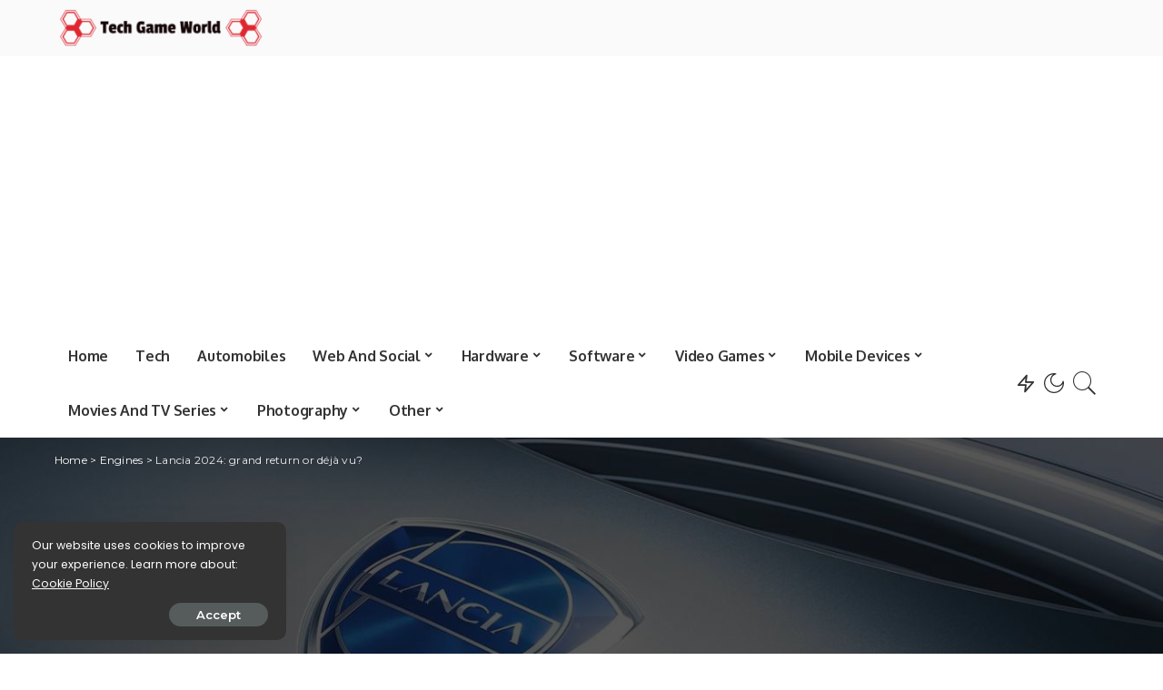

--- FILE ---
content_type: text/html; charset=UTF-8
request_url: https://techgameworld.com/lancia-2024-grand-return-or-deja-vu/
body_size: 22750
content:
<!DOCTYPE html>
<html lang="en-US">
<head>
	<meta charset="UTF-8">
	<meta http-equiv="X-UA-Compatible" content="IE=edge">
	<meta name="viewport" content="width=device-width, initial-scale=1">
	<link rel="profile" href="https://gmpg.org/xfn/11">
	<meta name='robots' content='index, follow, max-image-preview:large, max-snippet:-1, max-video-preview:-1' />
	<style>img:is([sizes="auto" i], [sizes^="auto," i]) { contain-intrinsic-size: 3000px 1500px }</style>
	
	<!-- This site is optimized with the Yoast SEO plugin v19.6.1 - https://yoast.com/wordpress/plugins/seo/ -->
	<title>Lancia 2024: grand return or déjà vu?</title>
	<meta name="description" content="The historic Lancia brand, long since reduced to just the Ypsilon, seems to have returned to the attention of Stellantis and the public. What will be his" />
	<link rel="canonical" href="https://techgameworld.com/lancia-2024-grand-return-or-deja-vu/" />
	<meta property="og:locale" content="en_US" />
	<meta property="og:type" content="article" />
	<meta property="og:title" content="Lancia 2024: grand return or déjà vu?" />
	<meta property="og:description" content="The historic Lancia brand, long since reduced to just the Ypsilon, seems to have returned to the attention of Stellantis and the public. What will be his" />
	<meta property="og:url" content="https://techgameworld.com/lancia-2024-grand-return-or-deja-vu/" />
	<meta property="og:site_name" content="World of Technology, Video Games &amp; Digital Entertainment" />
	<meta property="article:published_time" content="2023-11-07T11:35:13+00:00" />
	<meta property="og:image" content="https://techgameworld.com/wp-content/uploads/2023/11/1699356931_Lancia-2024-grand-return-or-deja-vu.jpg" />
	<meta property="og:image:width" content="1340" />
	<meta property="og:image:height" content="754" />
	<meta property="og:image:type" content="image/jpeg" />
	<meta name="author" content="Mike Earthling" />
	<meta name="twitter:card" content="summary_large_image" />
	<meta name="twitter:label1" content="Written by" />
	<meta name="twitter:data1" content="Mike Earthling" />
	<meta name="twitter:label2" content="Est. reading time" />
	<meta name="twitter:data2" content="3 minutes" />
	<script type="application/ld+json" class="yoast-schema-graph">{"@context":"https://schema.org","@graph":[{"@type":"NewsArticle","@id":"https://techgameworld.com/lancia-2024-grand-return-or-deja-vu/#article","isPartOf":{"@id":"https://techgameworld.com/lancia-2024-grand-return-or-deja-vu/"},"author":{"name":"Mike Earthling","@id":"https://techgameworld.com/#/schema/person/2b5ef8692f8b46c1d7528107dfa328a0"},"headline":"Lancia 2024: grand return or déjà vu?","datePublished":"2023-11-07T11:35:13+00:00","dateModified":"2023-11-07T11:35:13+00:00","mainEntityOfPage":{"@id":"https://techgameworld.com/lancia-2024-grand-return-or-deja-vu/"},"wordCount":617,"commentCount":0,"publisher":{"@id":"https://techgameworld.com/#organization"},"image":{"@id":"https://techgameworld.com/lancia-2024-grand-return-or-deja-vu/#primaryimage"},"thumbnailUrl":"https://techgameworld.com/wp-content/uploads/2023/11/1699356931_Lancia-2024-grand-return-or-deja-vu.jpg","articleSection":["Engines"],"inLanguage":"en-US","potentialAction":[{"@type":"CommentAction","name":"Comment","target":["https://techgameworld.com/lancia-2024-grand-return-or-deja-vu/#respond"]}]},{"@type":"WebPage","@id":"https://techgameworld.com/lancia-2024-grand-return-or-deja-vu/","url":"https://techgameworld.com/lancia-2024-grand-return-or-deja-vu/","name":"Lancia 2024: grand return or déjà vu?","isPartOf":{"@id":"https://techgameworld.com/#website"},"primaryImageOfPage":{"@id":"https://techgameworld.com/lancia-2024-grand-return-or-deja-vu/#primaryimage"},"image":{"@id":"https://techgameworld.com/lancia-2024-grand-return-or-deja-vu/#primaryimage"},"thumbnailUrl":"https://techgameworld.com/wp-content/uploads/2023/11/1699356931_Lancia-2024-grand-return-or-deja-vu.jpg","datePublished":"2023-11-07T11:35:13+00:00","dateModified":"2023-11-07T11:35:13+00:00","description":"The historic Lancia brand, long since reduced to just the Ypsilon, seems to have returned to the attention of Stellantis and the public. What will be his","breadcrumb":{"@id":"https://techgameworld.com/lancia-2024-grand-return-or-deja-vu/#breadcrumb"},"inLanguage":"en-US","potentialAction":[{"@type":"ReadAction","target":["https://techgameworld.com/lancia-2024-grand-return-or-deja-vu/"]}]},{"@type":"ImageObject","inLanguage":"en-US","@id":"https://techgameworld.com/lancia-2024-grand-return-or-deja-vu/#primaryimage","url":"https://techgameworld.com/wp-content/uploads/2023/11/1699356931_Lancia-2024-grand-return-or-deja-vu.jpg","contentUrl":"https://techgameworld.com/wp-content/uploads/2023/11/1699356931_Lancia-2024-grand-return-or-deja-vu.jpg","width":1340,"height":754,"caption":"Dove vedere Lazio-Feyenoord: le italiane in Champions League"},{"@type":"BreadcrumbList","@id":"https://techgameworld.com/lancia-2024-grand-return-or-deja-vu/#breadcrumb","itemListElement":[{"@type":"ListItem","position":1,"name":"Home","item":"https://techgameworld.com/"},{"@type":"ListItem","position":2,"name":"Lancia 2024: grand return or déjà vu?"}]},{"@type":"WebSite","@id":"https://techgameworld.com/#website","url":"https://techgameworld.com/","name":"World of Technology, Video Games &amp; Digital Entertainment","description":"TechGameWorld is the blog on the world of technology, video games and digital entertainment for those looking for product reviews, information and guides.","publisher":{"@id":"https://techgameworld.com/#organization"},"potentialAction":[{"@type":"SearchAction","target":{"@type":"EntryPoint","urlTemplate":"https://techgameworld.com/?s={search_term_string}"},"query-input":"required name=search_term_string"}],"inLanguage":"en-US"},{"@type":"Organization","@id":"https://techgameworld.com/#organization","name":"TechGameWorld Ltd.","url":"https://techgameworld.com/","sameAs":[],"logo":{"@type":"ImageObject","inLanguage":"en-US","@id":"https://techgameworld.com/#/schema/logo/image/","url":"https://techgameworld.com/wp-content/uploads/2021/03/techgameworld-logo2.png","contentUrl":"https://techgameworld.com/wp-content/uploads/2021/03/techgameworld-logo2.png","width":261,"height":58,"caption":"TechGameWorld Ltd."},"image":{"@id":"https://techgameworld.com/#/schema/logo/image/"}},{"@type":"Person","@id":"https://techgameworld.com/#/schema/person/2b5ef8692f8b46c1d7528107dfa328a0","name":"Mike Earthling"}]}</script>
	<!-- / Yoast SEO plugin. -->


<link rel='dns-prefetch' href='//fonts.googleapis.com' />
<link rel="alternate" type="application/rss+xml" title="World of Technology, Video Games &amp; Digital Entertainment &raquo; Feed" href="https://techgameworld.com/feed/" />
<link rel="alternate" type="application/rss+xml" title="World of Technology, Video Games &amp; Digital Entertainment &raquo; Comments Feed" href="https://techgameworld.com/comments/feed/" />
<link rel="alternate" type="application/rss+xml" title="World of Technology, Video Games &amp; Digital Entertainment &raquo; Lancia 2024: grand return or déjà vu? Comments Feed" href="https://techgameworld.com/lancia-2024-grand-return-or-deja-vu/feed/" />
			<link rel="pingback" href="https://techgameworld.com/xmlrpc.php"/>
		<script type="application/ld+json">{"@context":"https://schema.org","@type":"Organization","legalName":"World of Technology, Video Games &amp; Digital Entertainment","url":"https://techgameworld.com/","logo":"https://techgameworld.com/wp-content/uploads/2021/03/techgameworld-logo2.png"}</script>
<script type="610677b3725051055e8193d9-text/javascript">
window._wpemojiSettings = {"baseUrl":"https:\/\/s.w.org\/images\/core\/emoji\/16.0.1\/72x72\/","ext":".png","svgUrl":"https:\/\/s.w.org\/images\/core\/emoji\/16.0.1\/svg\/","svgExt":".svg","source":{"concatemoji":"https:\/\/techgameworld.com\/wp-includes\/js\/wp-emoji-release.min.js?ver=6.8.3"}};
/*! This file is auto-generated */
!function(s,n){var o,i,e;function c(e){try{var t={supportTests:e,timestamp:(new Date).valueOf()};sessionStorage.setItem(o,JSON.stringify(t))}catch(e){}}function p(e,t,n){e.clearRect(0,0,e.canvas.width,e.canvas.height),e.fillText(t,0,0);var t=new Uint32Array(e.getImageData(0,0,e.canvas.width,e.canvas.height).data),a=(e.clearRect(0,0,e.canvas.width,e.canvas.height),e.fillText(n,0,0),new Uint32Array(e.getImageData(0,0,e.canvas.width,e.canvas.height).data));return t.every(function(e,t){return e===a[t]})}function u(e,t){e.clearRect(0,0,e.canvas.width,e.canvas.height),e.fillText(t,0,0);for(var n=e.getImageData(16,16,1,1),a=0;a<n.data.length;a++)if(0!==n.data[a])return!1;return!0}function f(e,t,n,a){switch(t){case"flag":return n(e,"\ud83c\udff3\ufe0f\u200d\u26a7\ufe0f","\ud83c\udff3\ufe0f\u200b\u26a7\ufe0f")?!1:!n(e,"\ud83c\udde8\ud83c\uddf6","\ud83c\udde8\u200b\ud83c\uddf6")&&!n(e,"\ud83c\udff4\udb40\udc67\udb40\udc62\udb40\udc65\udb40\udc6e\udb40\udc67\udb40\udc7f","\ud83c\udff4\u200b\udb40\udc67\u200b\udb40\udc62\u200b\udb40\udc65\u200b\udb40\udc6e\u200b\udb40\udc67\u200b\udb40\udc7f");case"emoji":return!a(e,"\ud83e\udedf")}return!1}function g(e,t,n,a){var r="undefined"!=typeof WorkerGlobalScope&&self instanceof WorkerGlobalScope?new OffscreenCanvas(300,150):s.createElement("canvas"),o=r.getContext("2d",{willReadFrequently:!0}),i=(o.textBaseline="top",o.font="600 32px Arial",{});return e.forEach(function(e){i[e]=t(o,e,n,a)}),i}function t(e){var t=s.createElement("script");t.src=e,t.defer=!0,s.head.appendChild(t)}"undefined"!=typeof Promise&&(o="wpEmojiSettingsSupports",i=["flag","emoji"],n.supports={everything:!0,everythingExceptFlag:!0},e=new Promise(function(e){s.addEventListener("DOMContentLoaded",e,{once:!0})}),new Promise(function(t){var n=function(){try{var e=JSON.parse(sessionStorage.getItem(o));if("object"==typeof e&&"number"==typeof e.timestamp&&(new Date).valueOf()<e.timestamp+604800&&"object"==typeof e.supportTests)return e.supportTests}catch(e){}return null}();if(!n){if("undefined"!=typeof Worker&&"undefined"!=typeof OffscreenCanvas&&"undefined"!=typeof URL&&URL.createObjectURL&&"undefined"!=typeof Blob)try{var e="postMessage("+g.toString()+"("+[JSON.stringify(i),f.toString(),p.toString(),u.toString()].join(",")+"));",a=new Blob([e],{type:"text/javascript"}),r=new Worker(URL.createObjectURL(a),{name:"wpTestEmojiSupports"});return void(r.onmessage=function(e){c(n=e.data),r.terminate(),t(n)})}catch(e){}c(n=g(i,f,p,u))}t(n)}).then(function(e){for(var t in e)n.supports[t]=e[t],n.supports.everything=n.supports.everything&&n.supports[t],"flag"!==t&&(n.supports.everythingExceptFlag=n.supports.everythingExceptFlag&&n.supports[t]);n.supports.everythingExceptFlag=n.supports.everythingExceptFlag&&!n.supports.flag,n.DOMReady=!1,n.readyCallback=function(){n.DOMReady=!0}}).then(function(){return e}).then(function(){var e;n.supports.everything||(n.readyCallback(),(e=n.source||{}).concatemoji?t(e.concatemoji):e.wpemoji&&e.twemoji&&(t(e.twemoji),t(e.wpemoji)))}))}((window,document),window._wpemojiSettings);
</script>
<link rel='stylesheet' id='pixwell-core-css' href='https://techgameworld.com/wp-content/plugins/pixwell-core/assets/core.css?ver=7.0' media='all' />
<style id='wp-emoji-styles-inline-css'>

	img.wp-smiley, img.emoji {
		display: inline !important;
		border: none !important;
		box-shadow: none !important;
		height: 1em !important;
		width: 1em !important;
		margin: 0 0.07em !important;
		vertical-align: -0.1em !important;
		background: none !important;
		padding: 0 !important;
	}
</style>
<link rel='stylesheet' id='wp-block-library-css' href='https://techgameworld.com/wp-includes/css/dist/block-library/style.min.css?ver=6.8.3' media='all' />
<style id='classic-theme-styles-inline-css'>
/*! This file is auto-generated */
.wp-block-button__link{color:#fff;background-color:#32373c;border-radius:9999px;box-shadow:none;text-decoration:none;padding:calc(.667em + 2px) calc(1.333em + 2px);font-size:1.125em}.wp-block-file__button{background:#32373c;color:#fff;text-decoration:none}
</style>
<style id='global-styles-inline-css'>
:root{--wp--preset--aspect-ratio--square: 1;--wp--preset--aspect-ratio--4-3: 4/3;--wp--preset--aspect-ratio--3-4: 3/4;--wp--preset--aspect-ratio--3-2: 3/2;--wp--preset--aspect-ratio--2-3: 2/3;--wp--preset--aspect-ratio--16-9: 16/9;--wp--preset--aspect-ratio--9-16: 9/16;--wp--preset--color--black: #000000;--wp--preset--color--cyan-bluish-gray: #abb8c3;--wp--preset--color--white: #ffffff;--wp--preset--color--pale-pink: #f78da7;--wp--preset--color--vivid-red: #cf2e2e;--wp--preset--color--luminous-vivid-orange: #ff6900;--wp--preset--color--luminous-vivid-amber: #fcb900;--wp--preset--color--light-green-cyan: #7bdcb5;--wp--preset--color--vivid-green-cyan: #00d084;--wp--preset--color--pale-cyan-blue: #8ed1fc;--wp--preset--color--vivid-cyan-blue: #0693e3;--wp--preset--color--vivid-purple: #9b51e0;--wp--preset--gradient--vivid-cyan-blue-to-vivid-purple: linear-gradient(135deg,rgba(6,147,227,1) 0%,rgb(155,81,224) 100%);--wp--preset--gradient--light-green-cyan-to-vivid-green-cyan: linear-gradient(135deg,rgb(122,220,180) 0%,rgb(0,208,130) 100%);--wp--preset--gradient--luminous-vivid-amber-to-luminous-vivid-orange: linear-gradient(135deg,rgba(252,185,0,1) 0%,rgba(255,105,0,1) 100%);--wp--preset--gradient--luminous-vivid-orange-to-vivid-red: linear-gradient(135deg,rgba(255,105,0,1) 0%,rgb(207,46,46) 100%);--wp--preset--gradient--very-light-gray-to-cyan-bluish-gray: linear-gradient(135deg,rgb(238,238,238) 0%,rgb(169,184,195) 100%);--wp--preset--gradient--cool-to-warm-spectrum: linear-gradient(135deg,rgb(74,234,220) 0%,rgb(151,120,209) 20%,rgb(207,42,186) 40%,rgb(238,44,130) 60%,rgb(251,105,98) 80%,rgb(254,248,76) 100%);--wp--preset--gradient--blush-light-purple: linear-gradient(135deg,rgb(255,206,236) 0%,rgb(152,150,240) 100%);--wp--preset--gradient--blush-bordeaux: linear-gradient(135deg,rgb(254,205,165) 0%,rgb(254,45,45) 50%,rgb(107,0,62) 100%);--wp--preset--gradient--luminous-dusk: linear-gradient(135deg,rgb(255,203,112) 0%,rgb(199,81,192) 50%,rgb(65,88,208) 100%);--wp--preset--gradient--pale-ocean: linear-gradient(135deg,rgb(255,245,203) 0%,rgb(182,227,212) 50%,rgb(51,167,181) 100%);--wp--preset--gradient--electric-grass: linear-gradient(135deg,rgb(202,248,128) 0%,rgb(113,206,126) 100%);--wp--preset--gradient--midnight: linear-gradient(135deg,rgb(2,3,129) 0%,rgb(40,116,252) 100%);--wp--preset--font-size--small: 13px;--wp--preset--font-size--medium: 20px;--wp--preset--font-size--large: 36px;--wp--preset--font-size--x-large: 42px;--wp--preset--spacing--20: 0.44rem;--wp--preset--spacing--30: 0.67rem;--wp--preset--spacing--40: 1rem;--wp--preset--spacing--50: 1.5rem;--wp--preset--spacing--60: 2.25rem;--wp--preset--spacing--70: 3.38rem;--wp--preset--spacing--80: 5.06rem;--wp--preset--shadow--natural: 6px 6px 9px rgba(0, 0, 0, 0.2);--wp--preset--shadow--deep: 12px 12px 50px rgba(0, 0, 0, 0.4);--wp--preset--shadow--sharp: 6px 6px 0px rgba(0, 0, 0, 0.2);--wp--preset--shadow--outlined: 6px 6px 0px -3px rgba(255, 255, 255, 1), 6px 6px rgba(0, 0, 0, 1);--wp--preset--shadow--crisp: 6px 6px 0px rgba(0, 0, 0, 1);}:where(.is-layout-flex){gap: 0.5em;}:where(.is-layout-grid){gap: 0.5em;}body .is-layout-flex{display: flex;}.is-layout-flex{flex-wrap: wrap;align-items: center;}.is-layout-flex > :is(*, div){margin: 0;}body .is-layout-grid{display: grid;}.is-layout-grid > :is(*, div){margin: 0;}:where(.wp-block-columns.is-layout-flex){gap: 2em;}:where(.wp-block-columns.is-layout-grid){gap: 2em;}:where(.wp-block-post-template.is-layout-flex){gap: 1.25em;}:where(.wp-block-post-template.is-layout-grid){gap: 1.25em;}.has-black-color{color: var(--wp--preset--color--black) !important;}.has-cyan-bluish-gray-color{color: var(--wp--preset--color--cyan-bluish-gray) !important;}.has-white-color{color: var(--wp--preset--color--white) !important;}.has-pale-pink-color{color: var(--wp--preset--color--pale-pink) !important;}.has-vivid-red-color{color: var(--wp--preset--color--vivid-red) !important;}.has-luminous-vivid-orange-color{color: var(--wp--preset--color--luminous-vivid-orange) !important;}.has-luminous-vivid-amber-color{color: var(--wp--preset--color--luminous-vivid-amber) !important;}.has-light-green-cyan-color{color: var(--wp--preset--color--light-green-cyan) !important;}.has-vivid-green-cyan-color{color: var(--wp--preset--color--vivid-green-cyan) !important;}.has-pale-cyan-blue-color{color: var(--wp--preset--color--pale-cyan-blue) !important;}.has-vivid-cyan-blue-color{color: var(--wp--preset--color--vivid-cyan-blue) !important;}.has-vivid-purple-color{color: var(--wp--preset--color--vivid-purple) !important;}.has-black-background-color{background-color: var(--wp--preset--color--black) !important;}.has-cyan-bluish-gray-background-color{background-color: var(--wp--preset--color--cyan-bluish-gray) !important;}.has-white-background-color{background-color: var(--wp--preset--color--white) !important;}.has-pale-pink-background-color{background-color: var(--wp--preset--color--pale-pink) !important;}.has-vivid-red-background-color{background-color: var(--wp--preset--color--vivid-red) !important;}.has-luminous-vivid-orange-background-color{background-color: var(--wp--preset--color--luminous-vivid-orange) !important;}.has-luminous-vivid-amber-background-color{background-color: var(--wp--preset--color--luminous-vivid-amber) !important;}.has-light-green-cyan-background-color{background-color: var(--wp--preset--color--light-green-cyan) !important;}.has-vivid-green-cyan-background-color{background-color: var(--wp--preset--color--vivid-green-cyan) !important;}.has-pale-cyan-blue-background-color{background-color: var(--wp--preset--color--pale-cyan-blue) !important;}.has-vivid-cyan-blue-background-color{background-color: var(--wp--preset--color--vivid-cyan-blue) !important;}.has-vivid-purple-background-color{background-color: var(--wp--preset--color--vivid-purple) !important;}.has-black-border-color{border-color: var(--wp--preset--color--black) !important;}.has-cyan-bluish-gray-border-color{border-color: var(--wp--preset--color--cyan-bluish-gray) !important;}.has-white-border-color{border-color: var(--wp--preset--color--white) !important;}.has-pale-pink-border-color{border-color: var(--wp--preset--color--pale-pink) !important;}.has-vivid-red-border-color{border-color: var(--wp--preset--color--vivid-red) !important;}.has-luminous-vivid-orange-border-color{border-color: var(--wp--preset--color--luminous-vivid-orange) !important;}.has-luminous-vivid-amber-border-color{border-color: var(--wp--preset--color--luminous-vivid-amber) !important;}.has-light-green-cyan-border-color{border-color: var(--wp--preset--color--light-green-cyan) !important;}.has-vivid-green-cyan-border-color{border-color: var(--wp--preset--color--vivid-green-cyan) !important;}.has-pale-cyan-blue-border-color{border-color: var(--wp--preset--color--pale-cyan-blue) !important;}.has-vivid-cyan-blue-border-color{border-color: var(--wp--preset--color--vivid-cyan-blue) !important;}.has-vivid-purple-border-color{border-color: var(--wp--preset--color--vivid-purple) !important;}.has-vivid-cyan-blue-to-vivid-purple-gradient-background{background: var(--wp--preset--gradient--vivid-cyan-blue-to-vivid-purple) !important;}.has-light-green-cyan-to-vivid-green-cyan-gradient-background{background: var(--wp--preset--gradient--light-green-cyan-to-vivid-green-cyan) !important;}.has-luminous-vivid-amber-to-luminous-vivid-orange-gradient-background{background: var(--wp--preset--gradient--luminous-vivid-amber-to-luminous-vivid-orange) !important;}.has-luminous-vivid-orange-to-vivid-red-gradient-background{background: var(--wp--preset--gradient--luminous-vivid-orange-to-vivid-red) !important;}.has-very-light-gray-to-cyan-bluish-gray-gradient-background{background: var(--wp--preset--gradient--very-light-gray-to-cyan-bluish-gray) !important;}.has-cool-to-warm-spectrum-gradient-background{background: var(--wp--preset--gradient--cool-to-warm-spectrum) !important;}.has-blush-light-purple-gradient-background{background: var(--wp--preset--gradient--blush-light-purple) !important;}.has-blush-bordeaux-gradient-background{background: var(--wp--preset--gradient--blush-bordeaux) !important;}.has-luminous-dusk-gradient-background{background: var(--wp--preset--gradient--luminous-dusk) !important;}.has-pale-ocean-gradient-background{background: var(--wp--preset--gradient--pale-ocean) !important;}.has-electric-grass-gradient-background{background: var(--wp--preset--gradient--electric-grass) !important;}.has-midnight-gradient-background{background: var(--wp--preset--gradient--midnight) !important;}.has-small-font-size{font-size: var(--wp--preset--font-size--small) !important;}.has-medium-font-size{font-size: var(--wp--preset--font-size--medium) !important;}.has-large-font-size{font-size: var(--wp--preset--font-size--large) !important;}.has-x-large-font-size{font-size: var(--wp--preset--font-size--x-large) !important;}
:where(.wp-block-post-template.is-layout-flex){gap: 1.25em;}:where(.wp-block-post-template.is-layout-grid){gap: 1.25em;}
:where(.wp-block-columns.is-layout-flex){gap: 2em;}:where(.wp-block-columns.is-layout-grid){gap: 2em;}
:root :where(.wp-block-pullquote){font-size: 1.5em;line-height: 1.6;}
</style>
<link rel='stylesheet' id='pixwell-main-css' href='https://techgameworld.com/wp-content/themes/pixwell/assets/css/main.css?ver=7.0' media='all' />
<link rel='stylesheet' id='pixwell-style-css' href='https://techgameworld.com/wp-content/themes/pixwell-child/style.css?ver=7.0' media='all' />
<style id='pixwell-style-inline-css'>
html {font-family:Poppins;font-size:16px;}h1, .h1 {font-family:Oxygen;font-weight:700;letter-spacing:-.5px;}h2, .h2 {font-family:Oxygen;font-weight:700;}h3, .h3 {font-family:Oxygen;font-weight:700;}h4, .h4 {font-family:Oxygen;font-weight:700;}h5, .h5 {font-family:Oxygen;font-weight:700;}h6, .h6 {font-family:Oxygen;font-weight:700;}.single-tagline h6 {font-family:Oxygen;font-weight:700;}.p-wrap .entry-summary, .twitter-content.entry-summary, .author-description, .rssSummary, .rb-sdesc {font-family:Poppins;font-weight:400;font-size:14px;}.p-cat-info {font-family:Montserrat;font-weight:600;font-size:11px;}.p-meta-info, .wp-block-latest-posts__post-date {font-family:Montserrat;font-weight:500;font-size:11px;}.meta-info-author.meta-info-el {font-family:Montserrat;font-weight:600;font-size:11px;}.breadcrumb {font-family:Montserrat;font-weight:400;font-size:12px;}.footer-menu-inner {}.topbar-wrap {}.topbar-menu-wrap {}.main-menu > li > a, .off-canvas-menu > li > a {font-family:Oxygen;font-weight:700;font-size:16px;letter-spacing:-0.25px;}.main-menu .sub-menu:not(.sub-mega), .off-canvas-menu .sub-menu {font-family:Roboto;}.is-logo-text .logo-title {font-family:Oxygen;font-weight:700;font-size:36px;}.block-title, .block-header .block-title {font-family:Montserrat;font-weight:700;font-size:18px;}.ajax-quick-filter, .block-view-more {font-family:Montserrat;font-weight:600;font-size:13px;}.widget-title {font-family:Montserrat;font-weight:600;font-size:16px;}body .widget.widget_nav_menu .menu-item {font-family:Oxygen;font-weight:700;font-size:13px;}body.boxed {background-color : #fafafa;background-repeat : no-repeat;background-size : cover;background-attachment : fixed;background-position : center center;}.header-6 .banner-wrap {}.footer-wrap:before {; content: ""; position: absolute; left: 0; top: 0; width: 100%; height: 100%;}.header-9 .banner-wrap { }.topline-wrap {height: 2px}.main-menu .sub-menu {}.main-menu > li.menu-item-has-children > .sub-menu:before {}.mobile-nav-inner {}.off-canvas-header { background-image: url("https://tf01.themeruby.com/tus/wp-content/uploads/sites/4/2021/03/42.jpg")}.off-canvas-wrap, .amp-canvas-wrap { background-color: #001623 !important; }.navbar-border-holder {border-width: 2px; }input[type="submit"]:hover, input[type="submit"]:focus, button:hover, button:focus,input[type="button"]:hover, input[type="button"]:focus,.post-edit-link:hover, a.pagination-link:hover, a.page-numbers:hover,.post-page-numbers:hover, a.loadmore-link:hover, .pagination-simple .page-numbers:hover,#off-canvas-close-btn:hover, .off-canvas-subscribe a, .block-header-3 .block-title:before,.cookie-accept:hover, .entry-footer a:hover, .box-comment-btn:hover,a.comment-reply-link:hover, .review-info, .entry-content a.wp-block-button__link:hover,#wp-calendar tbody a:hover, .instagram-box.box-intro:hover, .banner-btn a, .headerstrip-btn a,.is-light-text .widget:not(.woocommerce) .count,.rb-newsletter.is-light-text button.newsletter-submit,.cat-icon-round .cat-info-el, .cat-icon-radius .cat-info-el,.cat-icon-square .cat-info-el:before, .entry-content .wpcf7 label:before,body .cooked-recipe-directions .cooked-direction-number, span.cooked-taxonomy a:hover,.widget_categories a:hover .count, .widget_archive a:hover .count,.wp-block-categories-list a:hover .count, .wp-block-categories-list a:hover .count,.entry-content .wp-block-file .wp-block-file__button, #wp-calendar td#today,.mfp-close:hover, .is-light-text .mfp-close:hover, #rb-close-newsletter:hover,.tagcloud a:hover, .tagcloud a:focus, .is-light-text .tagcloud a:hover, .is-light-text .tagcloud a:focus,input[type="checkbox"].newsletter-checkbox:checked + label:before, .cta-btn.is-bg,.rb-mailchimp .mc4wp-form-fields input[type="submit"], .is-light-text .w-footer .mc4wp-form-fields input[type="submit"],.statics-el:first-child .inner, .table-link a:before, .subscribe-layout-3 .subscribe-box .subscribe-form input[type="submit"]{ background-color: #5084ab}.page-edit-link:hover, .rb-menu > li.current-menu-item > a > span:before,.p-url:hover, .p-url:focus, .p-wrap .p-url:hover,.p-wrap .p-url:focus, .p-link:hover span, .p-link:hover i,.meta-info-el a:hover, .sponsor-label, .block-header-3 .block-title:before,.subscribe-box .mc4wp-form-fields input[type="submit"]:hover + i,.entry-content p a:not(button), .comment-content a,.author-title a, .logged-in-as a:hover, .comment-list .logged-in-as a:hover,.gallery-list-label a:hover, .review-el .review-stars,.share-total, .breadcrumb a:hover, span.not-found-label, .return-home:hover, .section-not-found .page-content .return-home:hover,.subscribe-box .rb-newsletter.is-light-text button.newsletter-submit-icon:hover,.subscribe-box .rb-newsletter button.newsletter-submit-icon:hover,.fw-category-1 .cat-list-item:hover .cat-list-name, .fw-category-1.is-light-text .cat-list-item:hover .cat-list-name,body .cooked-icon-recipe-icon, .comment-list .comment-reply-title small a:hover,.widget_pages a:hover, .widget_meta a:hover, .widget_categories a:hover,.entry-content .wp-block-categories-list a:hover, .entry-content .wp-block-archives-list a:hover,.widget_archive a:hover, .widget.widget_nav_menu a:hover,  .p-grid-4.is-pop-style .p-header .counter-index,.twitter-content.entry-summary a:hover,.read-it-later:hover, .read-it-later:focus, .address-info a:hover,.gallery-popup-content .image-popup-description a:hover, .gallery-popup-content .image-popup-description a:focus,.entry-content ul.wp-block-latest-posts a:hover, .widget_recent_entries a:hover, .recentcomments a:hover, a.rsswidget:hover,.entry-content .wp-block-latest-comments__comment-meta a:hover,.entry-content .cooked-recipe-info .cooked-author a:hover, .entry-content a:not(button), .comment-content a,.about-desc a:hover, .is-light-text .about-desc a:hover, .portfolio-info-el:hover,.portfolio-nav a:hover, .portfolio-nav-next a:hover > i, .hbox-tagline span, .hbox-title span, .cta-tagline span, .cta-title span,.block-header-7 .block-header .block-title:first-letter, .rbc-sidebar .about-bio p a{ color: #5084ab}.is-style-outline a.wp-block-button__link:hover{ color: #5084ab!important}a.comment-reply-link:hover, .navbar-holder.is-light-text .header-lightbox,input[type="checkbox"].newsletter-checkbox:checked + label:before, .cat-icon-line .cat-info-el{ border-color: #5084ab}.cat-icon-round .cat-info-el, .cat-icon-radius .cat-info-el { color: #333333}.cat-icon-round .cat-info-el, .cat-icon-radius .cat-info-el, .cat-icon-square .cat-info-el:before { background-color: #c8eaff}.cat-icon-line .cat-info-el { border-color: #c8eaff}.comment-content, .single-bottom-share a:nth-child(1) span, .single-bottom-share a:nth-child(2) span, p.logged-in-as, .rb-sdecs,.deal-module .deal-description, .author-description { font-size: 14px; }.tipsy, .additional-meta, .sponsor-label, .sponsor-link, .entry-footer .tag-label,.box-nav .nav-label, .left-article-label, .share-label, .rss-date,.wp-block-latest-posts__post-date, .wp-block-latest-comments__comment-date,.image-caption, .wp-caption-text, .gallery-caption, .entry-content .wp-block-audio figcaption,.entry-content .wp-block-video figcaption, .entry-content .wp-block-image figcaption,.entry-content .wp-block-gallery .blocks-gallery-image figcaption,.entry-content .wp-block-gallery .blocks-gallery-item figcaption,.subscribe-content .desc, .follower-el .right-el, .author-job, .comment-metadata{ font-family: Montserrat; }.tipsy, .additional-meta, .sponsor-label, .entry-footer .tag-label,.box-nav .nav-label, .left-article-label, .share-label, .rss-date,.wp-block-latest-posts__post-date, .wp-block-latest-comments__comment-date,.image-caption, .wp-caption-text, .gallery-caption, .entry-content .wp-block-audio figcaption,.entry-content .wp-block-video figcaption, .entry-content .wp-block-image figcaption,.entry-content .wp-block-gallery .blocks-gallery-image figcaption,.entry-content .wp-block-gallery .blocks-gallery-item figcaption,.subscribe-content .desc, .follower-el .right-el, .author-job, .comment-metadata{ font-weight: 500; }.tipsy, .additional-meta, .sponsor-label, .sponsor-link, .entry-footer .tag-label,.box-nav .nav-label, .left-article-label, .share-label, .rss-date,.wp-block-latest-posts__post-date, .wp-block-latest-comments__comment-date,.subscribe-content .desc, .author-job{ font-size: 11px; }.image-caption, .wp-caption-text, .gallery-caption, .entry-content .wp-block-audio figcaption,.entry-content .wp-block-video figcaption, .entry-content .wp-block-image figcaption,.entry-content .wp-block-gallery .blocks-gallery-image figcaption,.entry-content .wp-block-gallery .blocks-gallery-item figcaption,.comment-metadata, .follower-el .right-el{ font-size: 12px; }.sponsor-link{ font-family: Montserrat; }.sponsor-link{ font-weight: 600; }.entry-footer a, .tagcloud a, .entry-footer .source, .entry-footer .via-el{ font-family: Montserrat; }.entry-footer a, .tagcloud a, .entry-footer .source, .entry-footer .via-el{ font-weight: 600; }.entry-footer a, .tagcloud a, .entry-footer .source, .entry-footer .via-el{ font-size: 11px !important; }.p-link, .rb-cookie .cookie-accept, a.comment-reply-link, .comment-list .comment-reply-title small a,.banner-btn a, .headerstrip-btn a, input[type="submit"], button, .pagination-wrap, .cta-btn, .rb-btn{ font-family: Montserrat; }.p-link, .rb-cookie .cookie-accept, a.comment-reply-link, .comment-list .comment-reply-title small a,.banner-btn a, .headerstrip-btn a, input[type="submit"], button, .pagination-wrap, .cta-btn, .rb-btn{ font-weight: 600; }.p-link, .rb-cookie .cookie-accept, a.comment-reply-link, .comment-list .comment-reply-title small a,.banner-btn a, .headerstrip-btn a, input[type="submit"], button, .pagination-wrap, .rb-btn{ font-size: 13px; }select, textarea, input[type="text"], input[type="tel"], input[type="email"], input[type="url"],input[type="search"], input[type="number"]{ font-family: Montserrat; }select, input[type="text"], input[type="tel"], input[type="email"], input[type="url"],input[type="search"], input[type="number"]{ font-size: 13px; }textarea{ font-size: 13px !important; }select, textarea, input[type="text"], input[type="tel"], input[type="email"], input[type="url"],input[type="search"], input[type="number"]{ font-weight: 400; }.footer-menu-inner, .widget_recent_comments .recentcomments > a:last-child,.wp-block-latest-comments__comment-link, .wp-block-latest-posts__list a,.widget_recent_entries li, .wp-block-quote *:not(cite), blockquote *:not(cite), .widget_rss li,.wp-block-latest-posts li, .wp-block-latest-comments__comment-link{ font-family: Oxygen; }.footer-menu-inner, .widget_recent_comments .recentcomments > a:last-child,.wp-block-latest-comments__comment-link, .wp-block-latest-posts__list a,.widget_recent_entries li, .wp-block-quote *:not(cite), blockquote *:not(cite), .widget_rss li,.wp-block-latest-posts li, .wp-block-latest-comments__comment-link{ font-weight: 700; }.footer-menu-inner, .widget_recent_comments .recentcomments > a:last-child,.wp-block-latest-comments__comment-link, .wp-block-latest-posts__list a,.widget_recent_entries li, .wp-block-quote *:not(cite), blockquote *:not(cite), .widget_rss li,.wp-block-latest-posts li, .wp-block-latest-comments__comment-link{ letter-spacing: -.5px; } .widget_pages .page_item, .widget_meta li,.widget_categories .cat-item, .widget_archive li, .widget.widget_nav_menu .menu-item,.wp-block-archives-list li, .wp-block-categories-list li{ font-family: Roboto; }@media only screen and (max-width: 767px) {.entry-content { font-size: .83rem; }.p-wrap .entry-summary, .twitter-content.entry-summary, .element-desc, .subscribe-description, .rb-sdecs,.copyright-inner > *, .summary-content, .pros-cons-wrap ul li,.gallery-popup-content .image-popup-description > *{ font-size: .70rem; }}@media only screen and (max-width: 991px) {.block-header-2 .block-title, .block-header-5 .block-title { font-size: 15px; }}@media only screen and (max-width: 767px) {.block-header-2 .block-title, .block-header-5 .block-title { font-size: 13px; }}h1, .h1, h1.single-title {font-size: 42px; }h2, .h2 {font-size: 34px; }h3, .h3 {font-size: 20px; }h4, .h4 {font-size: 17px; }h5, .h5 {font-size: 16px; }h6, .h6 {font-size: 15px; }@media only screen and (max-width: 1024px) {h1, .h1, h1.single-title {font-size: 32px; }h2, .h2 {font-size: 26px; }h3, .h3 {font-size: 18px; }h4, .h4 {font-size: 16px; }h5, .h5 {font-size: 15px; }h6, .h6 {font-size: 14px; }}@media only screen and (max-width: 991px) {h1, .h1, h1.single-title {font-size: 32px; }h2, .h2 {font-size: 28px; }h3, .h3 {font-size: 18px; }h4, .h4 {font-size: 16px; }h5, .h5 {font-size: 15px; }h6, .h6 {font-size: 14px; }}@media only screen and (max-width: 767px) {h1, .h1, h1.single-title {font-size: 26px; }h2, .h2 {font-size: 24px; }h3, .h3 {font-size: 17px; }h4, .h4 {font-size: 15px; }h5, .h5 {font-size: 14px; }h6, .h6 {font-size: 13px; }.block-title, .block-header .block-title {font-size: 15px !important; }.widget-title {font-size: 12px !important; }}.wp-block-quote *:not(cite), blockquote *:not(cite) {font-family:Montserrat;font-weight:600;letter-spacing:-0.5px;}body .entry-content a:not(button), body .comment-content a{ color: #7dc3f7}
</style>
<link rel='stylesheet' id='tablepress-default-css' href='https://techgameworld.com/wp-content/tablepress-combined.min.css?ver=2' media='all' />
<link rel='stylesheet' id='redux-google-fonts-pixwell_theme_options-css' href='https://fonts.googleapis.com/css?family=Oxygen%3A700%7CRoboto%7CPoppins%3A100%2C200%2C300%2C400%2C500%2C600%2C700%2C800%2C900%2C100italic%2C200italic%2C300italic%2C400italic%2C500italic%2C600italic%2C700italic%2C800italic%2C900italic%7CMontserrat%3A600%2C500%2C400%2C700&#038;subset=latin&#038;font-display=swap&#038;ver=1712965030' media='all' />
<script src="https://techgameworld.com/wp-includes/js/jquery/jquery.min.js?ver=3.7.1" id="jquery-core-js" type="610677b3725051055e8193d9-text/javascript"></script>
<script src="https://techgameworld.com/wp-includes/js/jquery/jquery-migrate.min.js?ver=3.4.1" id="jquery-migrate-js" type="610677b3725051055e8193d9-text/javascript"></script>
<!--[if lt IE 9]>
<script src="https://techgameworld.com/wp-content/themes/pixwell/assets/js/html5shiv.min.js?ver=3.7.3" id="html5-js"></script>
<![endif]-->
<link rel="preload" href="https://techgameworld.com/wp-content/themes/pixwell/assets/fonts/ruby-icon.woff" as="font" type="font/woff" crossorigin="anonymous"> <link rel="https://api.w.org/" href="https://techgameworld.com/wp-json/" /><link rel="alternate" title="JSON" type="application/json" href="https://techgameworld.com/wp-json/wp/v2/posts/76816" /><link rel="EditURI" type="application/rsd+xml" title="RSD" href="https://techgameworld.com/xmlrpc.php?rsd" />
<meta name="generator" content="WordPress 6.8.3" />
<link rel='shortlink' href='https://techgameworld.com/?p=76816' />
<link rel="alternate" title="oEmbed (JSON)" type="application/json+oembed" href="https://techgameworld.com/wp-json/oembed/1.0/embed?url=https%3A%2F%2Ftechgameworld.com%2Flancia-2024-grand-return-or-deja-vu%2F" />
<link rel="alternate" title="oEmbed (XML)" type="text/xml+oembed" href="https://techgameworld.com/wp-json/oembed/1.0/embed?url=https%3A%2F%2Ftechgameworld.com%2Flancia-2024-grand-return-or-deja-vu%2F&#038;format=xml" />

		<!-- GA Google Analytics @ https://m0n.co/ga -->
		<script async src="https://www.googletagmanager.com/gtag/js?id=G-1TX944HMB6" type="610677b3725051055e8193d9-text/javascript"></script>
		<script type="610677b3725051055e8193d9-text/javascript">
			window.dataLayer = window.dataLayer || [];
			function gtag(){dataLayer.push(arguments);}
			gtag('js', new Date());
			gtag('config', 'G-1TX944HMB6');
		</script>

	<style>
        .monopoly-links a.monopoly-link,
        .monopoly-links a.monopoly-link:visited {
            color: #1a73e8 !important;
            text-decoration: underline;
        }

        .monopoly-links a.monopoly-link:hover,
        .monopoly-links a.monopoly-link:focus {
            color: #1a73e8 !important;
        }
    </style><script type="application/ld+json">{"@context":"http://schema.org","@type":"BreadcrumbList","itemListElement":[{"@type":"ListItem","position":3,"item":{"@id":"https://techgameworld.com/lancia-2024-grand-return-or-deja-vu/","name":"Lancia 2024: grand return or déjà vu?"}},{"@type":"ListItem","position":2,"item":{"@id":"https://techgameworld.com/category/engines/","name":"Engines"}},{"@type":"ListItem","position":1,"item":{"@id":"https://techgameworld.com","name":"World of Technology, Video Games &amp; Digital Entertainment"}}]}</script>
<style id="uagb-style-frontend-76816">.uag-blocks-common-selector{z-index:var(--z-index-desktop) !important}@media (max-width: 976px){.uag-blocks-common-selector{z-index:var(--z-index-tablet) !important}}@media (max-width: 767px){.uag-blocks-common-selector{z-index:var(--z-index-mobile) !important}}
</style><link rel="icon" href="https://techgameworld.com/wp-content/uploads/2021/03/cropped-techgameworld-favicon-32x32.png" sizes="32x32" />
<link rel="icon" href="https://techgameworld.com/wp-content/uploads/2021/03/cropped-techgameworld-favicon-192x192.png" sizes="192x192" />
<link rel="apple-touch-icon" href="https://techgameworld.com/wp-content/uploads/2021/03/cropped-techgameworld-favicon-180x180.png" />
<meta name="msapplication-TileImage" content="https://techgameworld.com/wp-content/uploads/2021/03/cropped-techgameworld-favicon-270x270.png" />
<script async custom-element="amp-ad" src="https://cdn.ampproject.org/v0/amp-ad-0.1.js" type="610677b3725051055e8193d9-text/javascript"></script>

<amp-auto-ads type="adsense"
        data-ad-client="ca-pub-3131418544552387">
</amp-auto-ads></head>
<body class="wp-singular post-template-default single single-post postid-76816 single-format-standard wp-embed-responsive wp-theme-pixwell wp-child-theme-pixwell-child is-single-2 sticky-nav smart-sticky is-tooltips is-backtop block-header-1 w-header-1 cat-icon-round ele-round feat-round is-parallax-feat is-fmask mh-p-excerpt">
<div id="site" class="site">
        <aside id="off-canvas-section" class="off-canvas-wrap dark-style is-hidden">
            <div class="close-panel-wrap tooltips-n">
                <a href="#" id="off-canvas-close-btn" title="Close Panel"><i class="btn-close"></i></a>
            </div>
            <div class="off-canvas-holder">
                                    <div class="off-canvas-header is-light-text">
                        <div class="header-inner">
                                                            <a href="https://techgameworld.com/" class="off-canvas-logo">
                                    <img src="https://techgameworld.com/wp-content/uploads/2021/03/techgameworld-flogo-light.png" alt="World of Technology, Video Games &amp; Digital Entertainment">
                                </a>
                                                        <aside class="inner-bottom">
                                                                    <div class="off-canvas-social">
                                        <a class="social-link-facebook" title="Facebook" href="#" target="_blank" rel="noopener nofollow"><i class="rbi rbi-facebook"></i></a><a class="social-link-twitter" title="Twitter" href="#" target="_blank" rel="noopener nofollow"><i class="rbi rbi-twitter"></i></a>                                    </div>
                                                                    <div class="inner-bottom-right">
                                        <aside class="bookmark-section">
	<a class="bookmark-link" href="#" title="Bookmarks">
		<span class="bookmark-icon"><i><svg class="svg-icon" aria-hidden="true" role="img" focusable="false" xmlns="http://www.w3.org/2000/svg" viewBox="0 0 512 512"><path fill="currentColor" d="M391.416,0H120.584c-17.778,0-32.242,14.464-32.242,32.242v460.413c0,7.016,3.798,13.477,9.924,16.895 c2.934,1.638,6.178,2.45,9.421,2.45c3.534,0,7.055-0.961,10.169-2.882l138.182-85.312l138.163,84.693 c5.971,3.669,13.458,3.817,19.564,0.387c6.107-3.418,9.892-9.872,9.892-16.875V32.242C423.657,14.464,409.194,0,391.416,0z  M384.967,457.453l-118.85-72.86c-6.229-3.817-14.07-3.798-20.28,0.032l-118.805,73.35V38.69h257.935V457.453z" /></svg></i><span class="bookmark-counter rb-counter">0</span></span>
	</a>
</aside>                                    </div>
                                                            </aside>
                        </div>
                    </div>
                                <div class="off-canvas-inner is-light-text">
                    <nav id="off-canvas-nav" class="off-canvas-nav">
                        <ul id="off-canvas-menu" class="off-canvas-menu rb-menu is-clicked"><li id="menu-item-98" class="menu-item menu-item-type-custom menu-item-object-custom menu-item-home menu-item-98"><a href="https://techgameworld.com/"><span>Home</span></a></li>
<li id="menu-item-9377" class="menu-item menu-item-type-taxonomy menu-item-object-category menu-item-9377"><a href="https://techgameworld.com/category/tech/"><span>Tech</span></a></li>
<li id="menu-item-9376" class="menu-item menu-item-type-taxonomy menu-item-object-category menu-item-9376"><a href="https://techgameworld.com/category/automobiles/"><span>Automobiles</span></a></li>
<li id="menu-item-91" class="menu-item menu-item-type-taxonomy menu-item-object-category menu-item-has-children menu-item-91"><a href="https://techgameworld.com/category/web-social/"><span>Web And Social</span></a>
<ul class="sub-menu">
	<li id="menu-item-93" class="menu-item menu-item-type-taxonomy menu-item-object-category menu-item-93"><a href="https://techgameworld.com/category/web-social/news-web-social/"><span>News</span></a></li>
	<li id="menu-item-92" class="menu-item menu-item-type-taxonomy menu-item-object-category menu-item-92"><a href="https://techgameworld.com/category/web-social/guide-web-social/"><span>Guides</span></a></li>
	<li id="menu-item-94" class="menu-item menu-item-type-taxonomy menu-item-object-category menu-item-94"><a href="https://techgameworld.com/category/web-social/special-web-social/"><span>Special</span></a></li>
</ul>
</li>
<li id="menu-item-56" class="menu-item menu-item-type-taxonomy menu-item-object-category menu-item-has-children menu-item-56"><a href="https://techgameworld.com/category/hardware/"><span>Hardware</span></a>
<ul class="sub-menu">
	<li id="menu-item-58" class="menu-item menu-item-type-taxonomy menu-item-object-category menu-item-58"><a href="https://techgameworld.com/category/hardware/news-hardware/"><span>News</span></a></li>
	<li id="menu-item-57" class="menu-item menu-item-type-taxonomy menu-item-object-category menu-item-57"><a href="https://techgameworld.com/category/hardware/guide-hardware/"><span>Guides</span></a></li>
	<li id="menu-item-59" class="menu-item menu-item-type-taxonomy menu-item-object-category menu-item-59"><a href="https://techgameworld.com/category/hardware/review-hardware/"><span>Reviews</span></a></li>
	<li id="menu-item-60" class="menu-item menu-item-type-taxonomy menu-item-object-category menu-item-60"><a href="https://techgameworld.com/category/hardware/special-hardware/"><span>Special</span></a></li>
</ul>
</li>
<li id="menu-item-79" class="menu-item menu-item-type-taxonomy menu-item-object-category menu-item-has-children menu-item-79"><a href="https://techgameworld.com/category/software/"><span>Software</span></a>
<ul class="sub-menu">
	<li id="menu-item-81" class="menu-item menu-item-type-taxonomy menu-item-object-category menu-item-81"><a href="https://techgameworld.com/category/software/news-software/"><span>News</span></a></li>
	<li id="menu-item-80" class="menu-item menu-item-type-taxonomy menu-item-object-category menu-item-80"><a href="https://techgameworld.com/category/software/guide-software/"><span>Guides</span></a></li>
	<li id="menu-item-82" class="menu-item menu-item-type-taxonomy menu-item-object-category menu-item-82"><a href="https://techgameworld.com/category/software/review-software/"><span>Reviews</span></a></li>
	<li id="menu-item-83" class="menu-item menu-item-type-taxonomy menu-item-object-category menu-item-83"><a href="https://techgameworld.com/category/software/special-software/"><span>Special</span></a></li>
</ul>
</li>
<li id="menu-item-85" class="menu-item menu-item-type-taxonomy menu-item-object-category menu-item-has-children menu-item-85"><a href="https://techgameworld.com/category/video-games/"><span>Video Games</span></a>
<ul class="sub-menu">
	<li id="menu-item-87" class="menu-item menu-item-type-taxonomy menu-item-object-category menu-item-87"><a href="https://techgameworld.com/category/video-games/news-video-games/"><span>News</span></a></li>
	<li id="menu-item-88" class="menu-item menu-item-type-taxonomy menu-item-object-category menu-item-88"><a href="https://techgameworld.com/category/video-games/preview-video-games/"><span>Previews</span></a></li>
	<li id="menu-item-86" class="menu-item menu-item-type-taxonomy menu-item-object-category menu-item-86"><a href="https://techgameworld.com/category/video-games/guide-video-games/"><span>Guides</span></a></li>
	<li id="menu-item-89" class="menu-item menu-item-type-taxonomy menu-item-object-category menu-item-89"><a href="https://techgameworld.com/category/video-games/review-video-games/"><span>Reviews</span></a></li>
	<li id="menu-item-90" class="menu-item menu-item-type-taxonomy menu-item-object-category menu-item-90"><a href="https://techgameworld.com/category/video-games/special-video-games/"><span>Special</span></a></li>
</ul>
</li>
<li id="menu-item-62" class="menu-item menu-item-type-taxonomy menu-item-object-category menu-item-has-children menu-item-62"><a href="https://techgameworld.com/category/mobile-devices/"><span>Mobile Devices</span></a>
<ul class="sub-menu">
	<li id="menu-item-64" class="menu-item menu-item-type-taxonomy menu-item-object-category menu-item-64"><a href="https://techgameworld.com/category/mobile-devices/news-mobile-devices/"><span>News</span></a></li>
	<li id="menu-item-63" class="menu-item menu-item-type-taxonomy menu-item-object-category menu-item-63"><a href="https://techgameworld.com/category/mobile-devices/guide-mobile-devices/"><span>Guides</span></a></li>
	<li id="menu-item-65" class="menu-item menu-item-type-taxonomy menu-item-object-category menu-item-65"><a href="https://techgameworld.com/category/mobile-devices/review-mobile-devices/"><span>Reviews</span></a></li>
	<li id="menu-item-66" class="menu-item menu-item-type-taxonomy menu-item-object-category menu-item-66"><a href="https://techgameworld.com/category/mobile-devices/special-mobile-devices/"><span>Special</span></a></li>
</ul>
</li>
<li id="menu-item-67" class="menu-item menu-item-type-taxonomy menu-item-object-category menu-item-has-children menu-item-67"><a href="https://techgameworld.com/category/movies-tv-series/"><span>Movies And TV Series</span></a>
<ul class="sub-menu">
	<li id="menu-item-69" class="menu-item menu-item-type-taxonomy menu-item-object-category menu-item-69"><a href="https://techgameworld.com/category/movies-tv-series/news-movies-tv-series/"><span>News</span></a></li>
	<li id="menu-item-68" class="menu-item menu-item-type-taxonomy menu-item-object-category menu-item-68"><a href="https://techgameworld.com/category/movies-tv-series/guide-movies-tv-series/"><span>Guides</span></a></li>
	<li id="menu-item-70" class="menu-item menu-item-type-taxonomy menu-item-object-category menu-item-70"><a href="https://techgameworld.com/category/movies-tv-series/review-movies-tv-series/"><span>Reviews</span></a></li>
	<li id="menu-item-71" class="menu-item menu-item-type-taxonomy menu-item-object-category menu-item-71"><a href="https://techgameworld.com/category/movies-tv-series/special-movies-tv-series/"><span>Special</span></a></li>
</ul>
</li>
<li id="menu-item-73" class="menu-item menu-item-type-taxonomy menu-item-object-category menu-item-has-children menu-item-73"><a href="https://techgameworld.com/category/photography/"><span>Photography</span></a>
<ul class="sub-menu">
	<li id="menu-item-75" class="menu-item menu-item-type-taxonomy menu-item-object-category menu-item-75"><a href="https://techgameworld.com/category/photography/news-photography/"><span>News</span></a></li>
	<li id="menu-item-74" class="menu-item menu-item-type-taxonomy menu-item-object-category menu-item-74"><a href="https://techgameworld.com/category/photography/guide-photography/"><span>Guides</span></a></li>
	<li id="menu-item-76" class="menu-item menu-item-type-taxonomy menu-item-object-category menu-item-76"><a href="https://techgameworld.com/category/photography/review-photography/"><span>Reviews</span></a></li>
	<li id="menu-item-77" class="menu-item menu-item-type-taxonomy menu-item-object-category menu-item-77"><a href="https://techgameworld.com/category/photography/special-photography/"><span>Special</span></a></li>
</ul>
</li>
<li id="menu-item-99" class="menu-item menu-item-type-custom menu-item-object-custom menu-item-home menu-item-has-children menu-item-99"><a href="https://techgameworld.com/#"><span>Other</span></a>
<ul class="sub-menu">
	<li id="menu-item-53" class="menu-item menu-item-type-taxonomy menu-item-object-category menu-item-53"><a href="https://techgameworld.com/category/board-games/"><span>Board Games</span></a></li>
	<li id="menu-item-54" class="menu-item menu-item-type-taxonomy menu-item-object-category menu-item-54"><a href="https://techgameworld.com/category/electronics/"><span>Electronics</span></a></li>
	<li id="menu-item-78" class="menu-item menu-item-type-taxonomy menu-item-object-category menu-item-78"><a href="https://techgameworld.com/category/sciences/"><span>Sciences</span></a></li>
	<li id="menu-item-55" class="menu-item menu-item-type-taxonomy menu-item-object-category current-post-ancestor current-menu-parent current-post-parent menu-item-55"><a href="https://techgameworld.com/category/engines/"><span>Engines</span></a></li>
	<li id="menu-item-72" class="menu-item menu-item-type-taxonomy menu-item-object-category menu-item-72"><a href="https://techgameworld.com/category/nerd-stuff/"><span>Nerd Stuff</span></a></li>
	<li id="menu-item-61" class="menu-item menu-item-type-taxonomy menu-item-object-category menu-item-61"><a href="https://techgameworld.com/category/library/"><span>Library</span></a></li>
</ul>
</li>
</ul>                    </nav>
                                    </div>
            </div>
        </aside>
        <div class="site-outer">
	<div class="site-mask"></div>
	<header id="site-header" class="header-wrap header-9 has-sright">
	<div class="navbar-outer">
		<div class="banner-wrap">
			<div class="rbc-container rb-p20-gutter">
				<div class="banner-inner rb-row">
					<div class="banner-left rb-col-d3">
							<div class="logo-wrap is-logo-image site-branding">
					<a href="https://techgameworld.com/" class="logo default" title="World of Technology, Video Games &amp; Digital Entertainment">
				<img class="logo-default logo-retina" height="58" width="261" src="https://techgameworld.com/wp-content/uploads/2021/03/techgameworld-logo2.png" srcset="https://techgameworld.com/wp-content/uploads/2021/03/techgameworld-logo2.png 1x, https://techgameworld.com/wp-content/uploads/2021/03/techgameworld-flogo.png 2x" alt="World of Technology, Video Games &amp; Digital Entertainment">
			</a>
                            <a href="https://techgameworld.com/" class="logo dark" title="World of Technology, Video Games &amp; Digital Entertainment">
                    <img class="logo-default logo-retina logo-dark" height="60" width="261" src="https://techgameworld.com/wp-content/uploads/2021/03/techgameworld-flogo-light.png" srcset="https://techgameworld.com/wp-content/uploads/2021/03/techgameworld-flogo-light.png 1x, https://techgameworld.com/wp-content/uploads/2021/03/techgameworld-flogo-retina.png 2x" alt="World of Technology, Video Games &amp; Digital Entertainment">
                </a>
            			</div>
					</div>
					<div class="banner-right rb-col-d9">
                        											</div>
				</div>
			</div>
		</div>
		<div class="rbc-container">
			<div class="navbar-wrap">
					<aside id="mobile-navbar" class="mobile-navbar">
    <div class="mobile-nav-inner rb-p20-gutter">
                    <div class="m-nav-left">
                <a href="#" class="off-canvas-trigger btn-toggle-wrap btn-toggle-light"><span class="btn-toggle"><span class="off-canvas-toggle"><span class="icon-toggle"></span></span></span></a>
            </div>
            <div class="m-nav-centered">
                	<aside class="logo-mobile-wrap is-logo-image">
		<a href="https://techgameworld.com/" class="logo-mobile logo default">
			<img height="120" width="278" src="https://techgameworld.com/wp-content/uploads/2021/03/techgameworld-flogo-1.png" alt="World of Technology, Video Games &amp; Digital Entertainment">
		</a>
                    <a href="https://techgameworld.com/" class="logo-mobile logo dark">
                <img height="120" width="278" src="https://techgameworld.com/wp-content/uploads/2021/03/techgameworld-flogo-1.png" alt="World of Technology, Video Games &amp; Digital Entertainment">
            </a>
        	</aside>
            </div>
            <div class="m-nav-right">
                                                    <aside class="header-dark-mode">
        <span class="dark-mode-toggle">
            <span class="mode-icons">
                <span class="dark-mode-icon mode-icon-dark"><svg class="svg-icon" aria-hidden="true" role="img" focusable="false" xmlns="http://www.w3.org/2000/svg" viewBox="0 0 512 512"><path fill="currentColor" d="M507.681,209.011c-1.297-6.991-7.324-12.111-14.433-12.262c-7.104-0.122-13.347,4.711-14.936,11.643 c-15.26,66.497-73.643,112.94-141.978,112.94c-80.321,0-145.667-65.346-145.667-145.666c0-68.335,46.443-126.718,112.942-141.976 c6.93-1.59,11.791-7.826,11.643-14.934c-0.149-7.108-5.269-13.136-12.259-14.434C287.546,1.454,271.735,0,256,0 C187.62,0,123.333,26.629,74.98,74.981C26.628,123.333,0,187.62,0,256s26.628,132.667,74.98,181.019 C123.333,485.371,187.62,512,256,512s132.667-26.629,181.02-74.981C485.372,388.667,512,324.38,512,256 C512,240.278,510.546,224.469,507.681,209.011z" /></svg></span>
                <span class="dark-mode-icon mode-icon-default"><svg class="svg-icon" aria-hidden="true" role="img" focusable="false" xmlns="http://www.w3.org/2000/svg" viewBox="0 0 512 512"><path fill="currentColor" d="M507.681,209.011c-1.297-6.991-7.323-12.112-14.433-12.262c-7.145-0.155-13.346,4.712-14.936,11.642 c-15.26,66.498-73.643,112.941-141.978,112.941c-80.321,0-145.667-65.346-145.667-145.666 c0-68.335,46.443-126.718,112.942-141.976c6.93-1.59,11.791-7.827,11.643-14.934c-0.149-7.108-5.269-13.136-12.259-14.434 C287.545,1.454,271.735,0,256,0C187.62,0,123.333,26.629,74.98,74.981C26.629,123.333,0,187.62,0,256 s26.629,132.667,74.98,181.019C123.333,485.371,187.62,512,256,512s132.667-26.629,181.02-74.981 C485.371,388.667,512,324.38,512,256C512,240.278,510.547,224.469,507.681,209.011z M256,482C131.383,482,30,380.617,30,256 c0-118.227,91.264-215.544,207.036-225.212c-14.041,9.63-26.724,21.303-37.513,34.681 c-25.058,31.071-38.857,70.207-38.857,110.197c0,96.863,78.804,175.666,175.667,175.666c39.99,0,79.126-13.8,110.197-38.857 c13.378-10.789,25.051-23.471,34.682-37.511C471.544,390.736,374.228,482,256,482z" /></svg></span>
            </span>
        </span>
    </aside>
	                <div class="mobile-search">
	<a href="#" title="Search" class="search-icon nav-search-link"><i class="rbi rbi-search-light"></i></a>
	<div class="navbar-search-popup header-lightbox">
		<div class="navbar-search-form"><form role="search" method="get" class="search-form" action="https://techgameworld.com/">
				<label>
					<span class="screen-reader-text">Search for:</span>
					<input type="search" class="search-field" placeholder="Search &hellip;" value="" name="s" />
				</label>
				<input type="submit" class="search-submit" value="Search" />
			</form></div>
	</div>
</div>
                	<aside class="rnav-section">
		<aside id="widget_advertising-6" class="rnav-element widget-ad">					<aside class="advert-wrap advert-script" style="background-color: #FFFFFF">
							<aside class="ad-script non-adsense">
				<amp-ad width="100vw" height="320"
     type="adsense"
     data-ad-client="ca-pub-3131418544552387"
     data-ad-slot="5592167362"
     data-auto-format="rspv"
     data-full-width="">
  <div overflow=""></div>
</amp-ad>			</aside>

					<div class="clearfix"></div>
			</aside>
			</aside>	</aside>
            </div>
            </div>
</aside>
<aside id="mobile-sticky-nav" class="mobile-sticky-nav">
    <div class="mobile-navbar mobile-sticky-inner">
        <div class="mobile-nav-inner rb-p20-gutter">
                            <div class="m-nav-left">
                    <a href="#" class="off-canvas-trigger btn-toggle-wrap btn-toggle-light"><span class="btn-toggle"><span class="off-canvas-toggle"><span class="icon-toggle"></span></span></span></a>
                </div>
                <div class="m-nav-centered">
                    	<aside class="logo-mobile-wrap is-logo-image">
		<a href="https://techgameworld.com/" class="logo-mobile logo default">
			<img height="120" width="278" src="https://techgameworld.com/wp-content/uploads/2021/03/techgameworld-flogo-1.png" alt="World of Technology, Video Games &amp; Digital Entertainment">
		</a>
                    <a href="https://techgameworld.com/" class="logo-mobile logo dark">
                <img height="120" width="278" src="https://techgameworld.com/wp-content/uploads/2021/03/techgameworld-flogo-1.png" alt="World of Technology, Video Games &amp; Digital Entertainment">
            </a>
        	</aside>
                </div>
                <div class="m-nav-right">
                                                                <aside class="header-dark-mode">
        <span class="dark-mode-toggle">
            <span class="mode-icons">
                <span class="dark-mode-icon mode-icon-dark"><svg class="svg-icon" aria-hidden="true" role="img" focusable="false" xmlns="http://www.w3.org/2000/svg" viewBox="0 0 512 512"><path fill="currentColor" d="M507.681,209.011c-1.297-6.991-7.324-12.111-14.433-12.262c-7.104-0.122-13.347,4.711-14.936,11.643 c-15.26,66.497-73.643,112.94-141.978,112.94c-80.321,0-145.667-65.346-145.667-145.666c0-68.335,46.443-126.718,112.942-141.976 c6.93-1.59,11.791-7.826,11.643-14.934c-0.149-7.108-5.269-13.136-12.259-14.434C287.546,1.454,271.735,0,256,0 C187.62,0,123.333,26.629,74.98,74.981C26.628,123.333,0,187.62,0,256s26.628,132.667,74.98,181.019 C123.333,485.371,187.62,512,256,512s132.667-26.629,181.02-74.981C485.372,388.667,512,324.38,512,256 C512,240.278,510.546,224.469,507.681,209.011z" /></svg></span>
                <span class="dark-mode-icon mode-icon-default"><svg class="svg-icon" aria-hidden="true" role="img" focusable="false" xmlns="http://www.w3.org/2000/svg" viewBox="0 0 512 512"><path fill="currentColor" d="M507.681,209.011c-1.297-6.991-7.323-12.112-14.433-12.262c-7.145-0.155-13.346,4.712-14.936,11.642 c-15.26,66.498-73.643,112.941-141.978,112.941c-80.321,0-145.667-65.346-145.667-145.666 c0-68.335,46.443-126.718,112.942-141.976c6.93-1.59,11.791-7.827,11.643-14.934c-0.149-7.108-5.269-13.136-12.259-14.434 C287.545,1.454,271.735,0,256,0C187.62,0,123.333,26.629,74.98,74.981C26.629,123.333,0,187.62,0,256 s26.629,132.667,74.98,181.019C123.333,485.371,187.62,512,256,512s132.667-26.629,181.02-74.981 C485.371,388.667,512,324.38,512,256C512,240.278,510.547,224.469,507.681,209.011z M256,482C131.383,482,30,380.617,30,256 c0-118.227,91.264-215.544,207.036-225.212c-14.041,9.63-26.724,21.303-37.513,34.681 c-25.058,31.071-38.857,70.207-38.857,110.197c0,96.863,78.804,175.666,175.667,175.666c39.99,0,79.126-13.8,110.197-38.857 c13.378-10.789,25.051-23.471,34.682-37.511C471.544,390.736,374.228,482,256,482z" /></svg></span>
            </span>
        </span>
    </aside>
	                    <div class="mobile-search">
	<a href="#" title="Search" class="search-icon nav-search-link"><i class="rbi rbi-search-light"></i></a>
	<div class="navbar-search-popup header-lightbox">
		<div class="navbar-search-form"><form role="search" method="get" class="search-form" action="https://techgameworld.com/">
				<label>
					<span class="screen-reader-text">Search for:</span>
					<input type="search" class="search-field" placeholder="Search &hellip;" value="" name="s" />
				</label>
				<input type="submit" class="search-submit" value="Search" />
			</form></div>
	</div>
</div>
                    	<aside class="rnav-section">
		<aside id="widget_advertising-6" class="rnav-element widget-ad">					<aside class="advert-wrap advert-script" style="background-color: #FFFFFF">
							<aside class="ad-script non-adsense">
				<amp-ad width="100vw" height="320"
     type="adsense"
     data-ad-client="ca-pub-3131418544552387"
     data-ad-slot="5592167362"
     data-auto-format="rspv"
     data-full-width="">
  <div overflow=""></div>
</amp-ad>			</aside>

					<div class="clearfix"></div>
			</aside>
			</aside>	</aside>
                </div>
                    </div>
    </div>
</aside>
				<div class="navbar-holder is-main-nav">
					<div class="navbar-inner rb-p20-gutter">
						<div class="navbar-left">
														<nav id="site-navigation" class="main-menu-wrap" aria-label="main menu">
	<ul id="main-menu" class="main-menu rb-menu" itemscope itemtype="https://www.schema.org/SiteNavigationElement"><li class="menu-item menu-item-type-custom menu-item-object-custom menu-item-home menu-item-98" itemprop="name"><a href="https://techgameworld.com/" itemprop="url"><span>Home</span></a></li><li class="menu-item menu-item-type-taxonomy menu-item-object-category menu-item-9377" itemprop="name"><a href="https://techgameworld.com/category/tech/" itemprop="url"><span>Tech</span></a></li><li class="menu-item menu-item-type-taxonomy menu-item-object-category menu-item-9376" itemprop="name"><a href="https://techgameworld.com/category/automobiles/" itemprop="url"><span>Automobiles</span></a></li><li class="menu-item menu-item-type-taxonomy menu-item-object-category menu-item-has-children menu-item-91" itemprop="name"><a href="https://techgameworld.com/category/web-social/" itemprop="url"><span>Web And Social</span></a>
<ul class="sub-menu">
	<li class="menu-item menu-item-type-taxonomy menu-item-object-category menu-item-93" itemprop="name"><a href="https://techgameworld.com/category/web-social/news-web-social/" itemprop="url"><span>News</span></a></li>	<li class="menu-item menu-item-type-taxonomy menu-item-object-category menu-item-92" itemprop="name"><a href="https://techgameworld.com/category/web-social/guide-web-social/" itemprop="url"><span>Guides</span></a></li>	<li class="menu-item menu-item-type-taxonomy menu-item-object-category menu-item-94" itemprop="name"><a href="https://techgameworld.com/category/web-social/special-web-social/" itemprop="url"><span>Special</span></a></li></ul>
</li><li class="menu-item menu-item-type-taxonomy menu-item-object-category menu-item-has-children menu-item-56" itemprop="name"><a href="https://techgameworld.com/category/hardware/" itemprop="url"><span>Hardware</span></a>
<ul class="sub-menu">
	<li class="menu-item menu-item-type-taxonomy menu-item-object-category menu-item-58" itemprop="name"><a href="https://techgameworld.com/category/hardware/news-hardware/" itemprop="url"><span>News</span></a></li>	<li class="menu-item menu-item-type-taxonomy menu-item-object-category menu-item-57" itemprop="name"><a href="https://techgameworld.com/category/hardware/guide-hardware/" itemprop="url"><span>Guides</span></a></li>	<li class="menu-item menu-item-type-taxonomy menu-item-object-category menu-item-59" itemprop="name"><a href="https://techgameworld.com/category/hardware/review-hardware/" itemprop="url"><span>Reviews</span></a></li>	<li class="menu-item menu-item-type-taxonomy menu-item-object-category menu-item-60" itemprop="name"><a href="https://techgameworld.com/category/hardware/special-hardware/" itemprop="url"><span>Special</span></a></li></ul>
</li><li class="menu-item menu-item-type-taxonomy menu-item-object-category menu-item-has-children menu-item-79" itemprop="name"><a href="https://techgameworld.com/category/software/" itemprop="url"><span>Software</span></a>
<ul class="sub-menu">
	<li class="menu-item menu-item-type-taxonomy menu-item-object-category menu-item-81" itemprop="name"><a href="https://techgameworld.com/category/software/news-software/" itemprop="url"><span>News</span></a></li>	<li class="menu-item menu-item-type-taxonomy menu-item-object-category menu-item-80" itemprop="name"><a href="https://techgameworld.com/category/software/guide-software/" itemprop="url"><span>Guides</span></a></li>	<li class="menu-item menu-item-type-taxonomy menu-item-object-category menu-item-82" itemprop="name"><a href="https://techgameworld.com/category/software/review-software/" itemprop="url"><span>Reviews</span></a></li>	<li class="menu-item menu-item-type-taxonomy menu-item-object-category menu-item-83" itemprop="name"><a href="https://techgameworld.com/category/software/special-software/" itemprop="url"><span>Special</span></a></li></ul>
</li><li class="menu-item menu-item-type-taxonomy menu-item-object-category menu-item-has-children menu-item-85" itemprop="name"><a href="https://techgameworld.com/category/video-games/" itemprop="url"><span>Video Games</span></a>
<ul class="sub-menu">
	<li class="menu-item menu-item-type-taxonomy menu-item-object-category menu-item-87" itemprop="name"><a href="https://techgameworld.com/category/video-games/news-video-games/" itemprop="url"><span>News</span></a></li>	<li class="menu-item menu-item-type-taxonomy menu-item-object-category menu-item-88" itemprop="name"><a href="https://techgameworld.com/category/video-games/preview-video-games/" itemprop="url"><span>Previews</span></a></li>	<li class="menu-item menu-item-type-taxonomy menu-item-object-category menu-item-86" itemprop="name"><a href="https://techgameworld.com/category/video-games/guide-video-games/" itemprop="url"><span>Guides</span></a></li>	<li class="menu-item menu-item-type-taxonomy menu-item-object-category menu-item-89" itemprop="name"><a href="https://techgameworld.com/category/video-games/review-video-games/" itemprop="url"><span>Reviews</span></a></li>	<li class="menu-item menu-item-type-taxonomy menu-item-object-category menu-item-90" itemprop="name"><a href="https://techgameworld.com/category/video-games/special-video-games/" itemprop="url"><span>Special</span></a></li></ul>
</li><li class="menu-item menu-item-type-taxonomy menu-item-object-category menu-item-has-children menu-item-62" itemprop="name"><a href="https://techgameworld.com/category/mobile-devices/" itemprop="url"><span>Mobile Devices</span></a>
<ul class="sub-menu">
	<li class="menu-item menu-item-type-taxonomy menu-item-object-category menu-item-64" itemprop="name"><a href="https://techgameworld.com/category/mobile-devices/news-mobile-devices/" itemprop="url"><span>News</span></a></li>	<li class="menu-item menu-item-type-taxonomy menu-item-object-category menu-item-63" itemprop="name"><a href="https://techgameworld.com/category/mobile-devices/guide-mobile-devices/" itemprop="url"><span>Guides</span></a></li>	<li class="menu-item menu-item-type-taxonomy menu-item-object-category menu-item-65" itemprop="name"><a href="https://techgameworld.com/category/mobile-devices/review-mobile-devices/" itemprop="url"><span>Reviews</span></a></li>	<li class="menu-item menu-item-type-taxonomy menu-item-object-category menu-item-66" itemprop="name"><a href="https://techgameworld.com/category/mobile-devices/special-mobile-devices/" itemprop="url"><span>Special</span></a></li></ul>
</li><li class="menu-item menu-item-type-taxonomy menu-item-object-category menu-item-has-children menu-item-67" itemprop="name"><a href="https://techgameworld.com/category/movies-tv-series/" itemprop="url"><span>Movies And TV Series</span></a>
<ul class="sub-menu">
	<li class="menu-item menu-item-type-taxonomy menu-item-object-category menu-item-69" itemprop="name"><a href="https://techgameworld.com/category/movies-tv-series/news-movies-tv-series/" itemprop="url"><span>News</span></a></li>	<li class="menu-item menu-item-type-taxonomy menu-item-object-category menu-item-68" itemprop="name"><a href="https://techgameworld.com/category/movies-tv-series/guide-movies-tv-series/" itemprop="url"><span>Guides</span></a></li>	<li class="menu-item menu-item-type-taxonomy menu-item-object-category menu-item-70" itemprop="name"><a href="https://techgameworld.com/category/movies-tv-series/review-movies-tv-series/" itemprop="url"><span>Reviews</span></a></li>	<li class="menu-item menu-item-type-taxonomy menu-item-object-category menu-item-71" itemprop="name"><a href="https://techgameworld.com/category/movies-tv-series/special-movies-tv-series/" itemprop="url"><span>Special</span></a></li></ul>
</li><li class="menu-item menu-item-type-taxonomy menu-item-object-category menu-item-has-children menu-item-73" itemprop="name"><a href="https://techgameworld.com/category/photography/" itemprop="url"><span>Photography</span></a>
<ul class="sub-menu">
	<li class="menu-item menu-item-type-taxonomy menu-item-object-category menu-item-75" itemprop="name"><a href="https://techgameworld.com/category/photography/news-photography/" itemprop="url"><span>News</span></a></li>	<li class="menu-item menu-item-type-taxonomy menu-item-object-category menu-item-74" itemprop="name"><a href="https://techgameworld.com/category/photography/guide-photography/" itemprop="url"><span>Guides</span></a></li>	<li class="menu-item menu-item-type-taxonomy menu-item-object-category menu-item-76" itemprop="name"><a href="https://techgameworld.com/category/photography/review-photography/" itemprop="url"><span>Reviews</span></a></li>	<li class="menu-item menu-item-type-taxonomy menu-item-object-category menu-item-77" itemprop="name"><a href="https://techgameworld.com/category/photography/special-photography/" itemprop="url"><span>Special</span></a></li></ul>
</li><li class="menu-item menu-item-type-custom menu-item-object-custom menu-item-home menu-item-has-children menu-item-99" itemprop="name"><a href="https://techgameworld.com/#" itemprop="url"><span>Other</span></a>
<ul class="sub-menu">
	<li class="menu-item menu-item-type-taxonomy menu-item-object-category menu-item-53" itemprop="name"><a href="https://techgameworld.com/category/board-games/" itemprop="url"><span>Board Games</span></a></li>	<li class="menu-item menu-item-type-taxonomy menu-item-object-category menu-item-54" itemprop="name"><a href="https://techgameworld.com/category/electronics/" itemprop="url"><span>Electronics</span></a></li>	<li class="menu-item menu-item-type-taxonomy menu-item-object-category menu-item-78" itemprop="name"><a href="https://techgameworld.com/category/sciences/" itemprop="url"><span>Sciences</span></a></li>	<li class="menu-item menu-item-type-taxonomy menu-item-object-category current-post-ancestor current-menu-parent current-post-parent menu-item-55" itemprop="name"><a href="https://techgameworld.com/category/engines/" itemprop="url"><span>Engines</span></a></li>	<li class="menu-item menu-item-type-taxonomy menu-item-object-category menu-item-72" itemprop="name"><a href="https://techgameworld.com/category/nerd-stuff/" itemprop="url"><span>Nerd Stuff</span></a></li>	<li class="menu-item menu-item-type-taxonomy menu-item-object-category menu-item-61" itemprop="name"><a href="https://techgameworld.com/category/library/" itemprop="url"><span>Library</span></a></li></ul>
</li></ul></nav>						</div>
						<div class="navbar-right">
							<aside class="trending-section is-hover">
	<span class="trend-icon"><i class="rbi rbi-zap"></i></span>
	<div class="trend-lightbox header-lightbox">
		<h6 class="trend-header h4">Top Read</h6>
		<div class="trend-content">
					<div class="p-wrap p-list p-list-4 post-78759 no-avatar">
							<div class="col-left">
					<div class="p-feat">
						        <a class="p-flink" href="https://techgameworld.com/monopoly-go-dice-partners-event-tokens-links/"
           title="Free Link 2000 Dice of Monopoly Go &#038; Tokens">
            <span class="rb-iwrap pc-75"><img width="280" height="210" src="https://techgameworld.com/wp-content/uploads/2023/12/Free-Monopoly-Go-Dice-Links-280x210.jpg" class="attachment-pixwell_280x210 size-pixwell_280x210 wp-post-image" alt="Free Monopoly Go Dice Links" decoding="async" srcset="https://techgameworld.com/wp-content/uploads/2023/12/Free-Monopoly-Go-Dice-Links-280x210.jpg 280w, https://techgameworld.com/wp-content/uploads/2023/12/Free-Monopoly-Go-Dice-Links-560x420.jpg 560w" sizes="(max-width: 280px) 100vw, 280px" /></span>
        </a>
        					</div>
				</div>
						<div class="col-right">
				<div class="p-header"><h4 class="entry-title h6">        <a class="p-url" href="https://techgameworld.com/monopoly-go-dice-partners-event-tokens-links/" rel="bookmark"
           title="Free Link 2000 Dice of Monopoly Go &#038; Tokens">Free Link 2000 Dice of Monopoly Go &#038; Tokens</a>
        </h4></div>
				<div class="p-footer">
					<aside class="p-meta-info">        <span class="meta-info-el meta-info-read">
			            7 Min Read		</span>
        </aside>				</div>
			</div>
		</div>
			<div class="p-wrap p-list p-list-4 post-60818 no-avatar">
							<div class="col-left">
					<div class="p-feat">
						        <a class="p-flink" href="https://techgameworld.com/stranded-season-2-release-cast-trailer-and-more/"
           title="Stranded Season 2: Release, cast, trailer and more!">
            <span class="rb-iwrap pc-75"><img width="280" height="210" src="https://techgameworld.com/wp-content/uploads/2023/02/1677525806_Stranded-Season-2-Release-cast-trailer-and-more-280x210.jpg" class="attachment-pixwell_280x210 size-pixwell_280x210 wp-post-image" alt="TomTop: cos&#039;è, affidabilità e tempi di spedizione" decoding="async" srcset="https://techgameworld.com/wp-content/uploads/2023/02/1677525806_Stranded-Season-2-Release-cast-trailer-and-more-280x210.jpg 280w, https://techgameworld.com/wp-content/uploads/2023/02/1677525806_Stranded-Season-2-Release-cast-trailer-and-more-560x420.jpg 560w" sizes="(max-width: 280px) 100vw, 280px" /></span>
        </a>
        					</div>
				</div>
						<div class="col-right">
				<div class="p-header"><h4 class="entry-title h6">        <a class="p-url" href="https://techgameworld.com/stranded-season-2-release-cast-trailer-and-more/" rel="bookmark"
           title="Stranded Season 2: Release, cast, trailer and more!">Stranded Season 2: Release, cast, trailer and more!</a>
        </h4></div>
				<div class="p-footer">
					<aside class="p-meta-info">        <span class="meta-info-el meta-info-read">
			            9 Min Read		</span>
        </aside>				</div>
			</div>
		</div>
			<div class="p-wrap p-list p-list-4 post-8670 no-feat no-avatar">
						<div class="col-right">
				<div class="p-header"><h4 class="entry-title h6">        <a class="p-url" href="https://techgameworld.com/netgear-the-benefits-of-a-portable-router/" rel="bookmark"
           title="NETGEAR: the benefits of a portable router">NETGEAR: the benefits of a portable router</a>
        </h4></div>
				<div class="p-footer">
					<aside class="p-meta-info">        <span class="meta-info-el meta-info-read">
			            4 Min Read		</span>
        </aside>				</div>
			</div>
		</div>
			<div class="p-wrap p-list p-list-4 post-25501 no-feat no-avatar">
						<div class="col-right">
				<div class="p-header"><h4 class="entry-title h6">        <a class="p-url" href="https://techgameworld.com/what-are-the-main-differences-between-expensive-and-cheap-laptops/" rel="bookmark"
           title="What are the main differences between expensive and cheap laptops?">What are the main differences between expensive and cheap laptops?</a>
        </h4></div>
				<div class="p-footer">
					<aside class="p-meta-info">        <span class="meta-info-el meta-info-read">
			            6 Min Read		</span>
        </aside>				</div>
			</div>
		</div>
			</div>
	</div>
</aside>														                                <aside class="header-dark-mode">
        <span class="dark-mode-toggle">
            <span class="mode-icons">
                <span class="dark-mode-icon mode-icon-dark"><svg class="svg-icon" aria-hidden="true" role="img" focusable="false" xmlns="http://www.w3.org/2000/svg" viewBox="0 0 512 512"><path fill="currentColor" d="M507.681,209.011c-1.297-6.991-7.324-12.111-14.433-12.262c-7.104-0.122-13.347,4.711-14.936,11.643 c-15.26,66.497-73.643,112.94-141.978,112.94c-80.321,0-145.667-65.346-145.667-145.666c0-68.335,46.443-126.718,112.942-141.976 c6.93-1.59,11.791-7.826,11.643-14.934c-0.149-7.108-5.269-13.136-12.259-14.434C287.546,1.454,271.735,0,256,0 C187.62,0,123.333,26.629,74.98,74.981C26.628,123.333,0,187.62,0,256s26.628,132.667,74.98,181.019 C123.333,485.371,187.62,512,256,512s132.667-26.629,181.02-74.981C485.372,388.667,512,324.38,512,256 C512,240.278,510.546,224.469,507.681,209.011z" /></svg></span>
                <span class="dark-mode-icon mode-icon-default"><svg class="svg-icon" aria-hidden="true" role="img" focusable="false" xmlns="http://www.w3.org/2000/svg" viewBox="0 0 512 512"><path fill="currentColor" d="M507.681,209.011c-1.297-6.991-7.323-12.112-14.433-12.262c-7.145-0.155-13.346,4.712-14.936,11.642 c-15.26,66.498-73.643,112.941-141.978,112.941c-80.321,0-145.667-65.346-145.667-145.666 c0-68.335,46.443-126.718,112.942-141.976c6.93-1.59,11.791-7.827,11.643-14.934c-0.149-7.108-5.269-13.136-12.259-14.434 C287.545,1.454,271.735,0,256,0C187.62,0,123.333,26.629,74.98,74.981C26.629,123.333,0,187.62,0,256 s26.629,132.667,74.98,181.019C123.333,485.371,187.62,512,256,512s132.667-26.629,181.02-74.981 C485.371,388.667,512,324.38,512,256C512,240.278,510.547,224.469,507.681,209.011z M256,482C131.383,482,30,380.617,30,256 c0-118.227,91.264-215.544,207.036-225.212c-14.041,9.63-26.724,21.303-37.513,34.681 c-25.058,31.071-38.857,70.207-38.857,110.197c0,96.863,78.804,175.666,175.667,175.666c39.99,0,79.126-13.8,110.197-38.857 c13.378-10.789,25.051-23.471,34.682-37.511C471.544,390.736,374.228,482,256,482z" /></svg></span>
            </span>
        </span>
    </aside>
								<aside class="navbar-search nav-search-live">
	<a href="#" title="Search" class="nav-search-link search-icon"><i class="rbi rbi-search-light"></i></a>
	<div class="navbar-search-popup header-lightbox">
		<div class="navbar-search-form"><form role="search" method="get" class="search-form" action="https://techgameworld.com/">
				<label>
					<span class="screen-reader-text">Search for:</span>
					<input type="search" class="search-field" placeholder="Search &hellip;" value="" name="s" />
				</label>
				<input type="submit" class="search-submit" value="Search" />
			</form></div>
		<div class="load-animation live-search-animation"></div>
					<div class="navbar-search-response"></div>
			</div>
</aside>
								<aside class="rnav-section">
		<aside id="widget_advertising-6" class="rnav-element widget-ad">					<aside class="advert-wrap advert-script" style="background-color: #FFFFFF">
							<aside class="ad-script non-adsense">
				<amp-ad width="100vw" height="320"
     type="adsense"
     data-ad-client="ca-pub-3131418544552387"
     data-ad-slot="5592167362"
     data-auto-format="rspv"
     data-full-width="">
  <div overflow=""></div>
</amp-ad>			</aside>

					<div class="clearfix"></div>
			</aside>
			</aside>	</aside>
						</div>
					</div>
				</div>
			</div>
		</div>
	</div>
	<aside id="sticky-nav" class="section-sticky-holder">
	<div class="section-sticky">
		<div class="navbar-wrap">
			<div class="rbc-container navbar-holder">
				<div class="navbar-inner rb-m20-gutter">
					<div class="navbar-left">
														<div class="logo-wrap is-logo-image site-branding">
			<a href="https://techgameworld.com/" class="logo default" title="World of Technology, Video Games &amp; Digital Entertainment">
				<img class="logo-default logo-sticky-retina logo-retina" height="60" width="141" src="https://techgameworld.com/wp-content/uploads/2021/03/techgameworld-logo-floating.png" alt="World of Technology, Video Games &amp; Digital Entertainment" srcset="https://techgameworld.com/wp-content/uploads/2021/03/techgameworld-logo-floating.png 1x, https://techgameworld.com/wp-content/uploads/2021/03/techgameworld-flogo-1.png 2x">
			</a>
                            <a href="https://techgameworld.com/" class="logo dark" title="World of Technology, Video Games &amp; Digital Entertainment">
                    <img class="logo-default logo-dark" height="60" width="261" src="https://techgameworld.com/wp-content/uploads/2021/03/techgameworld-flogo-light.png" alt="World of Technology, Video Games &amp; Digital Entertainment">
                </a>
            		</div>
							<aside class="main-menu-wrap">
	<ul id="sticky-menu" class="main-menu rb-menu"><li class="menu-item menu-item-type-custom menu-item-object-custom menu-item-home menu-item-98"><a href="https://techgameworld.com/"><span>Home</span></a></li><li class="menu-item menu-item-type-taxonomy menu-item-object-category menu-item-9377"><a href="https://techgameworld.com/category/tech/"><span>Tech</span></a></li><li class="menu-item menu-item-type-taxonomy menu-item-object-category menu-item-9376"><a href="https://techgameworld.com/category/automobiles/"><span>Automobiles</span></a></li><li class="menu-item menu-item-type-taxonomy menu-item-object-category menu-item-has-children menu-item-91"><a href="https://techgameworld.com/category/web-social/"><span>Web And Social</span></a>
<ul class="sub-menu">
	<li class="menu-item menu-item-type-taxonomy menu-item-object-category menu-item-93"><a href="https://techgameworld.com/category/web-social/news-web-social/"><span>News</span></a></li>	<li class="menu-item menu-item-type-taxonomy menu-item-object-category menu-item-92"><a href="https://techgameworld.com/category/web-social/guide-web-social/"><span>Guides</span></a></li>	<li class="menu-item menu-item-type-taxonomy menu-item-object-category menu-item-94"><a href="https://techgameworld.com/category/web-social/special-web-social/"><span>Special</span></a></li></ul>
</li><li class="menu-item menu-item-type-taxonomy menu-item-object-category menu-item-has-children menu-item-56"><a href="https://techgameworld.com/category/hardware/"><span>Hardware</span></a>
<ul class="sub-menu">
	<li class="menu-item menu-item-type-taxonomy menu-item-object-category menu-item-58"><a href="https://techgameworld.com/category/hardware/news-hardware/"><span>News</span></a></li>	<li class="menu-item menu-item-type-taxonomy menu-item-object-category menu-item-57"><a href="https://techgameworld.com/category/hardware/guide-hardware/"><span>Guides</span></a></li>	<li class="menu-item menu-item-type-taxonomy menu-item-object-category menu-item-59"><a href="https://techgameworld.com/category/hardware/review-hardware/"><span>Reviews</span></a></li>	<li class="menu-item menu-item-type-taxonomy menu-item-object-category menu-item-60"><a href="https://techgameworld.com/category/hardware/special-hardware/"><span>Special</span></a></li></ul>
</li><li class="menu-item menu-item-type-taxonomy menu-item-object-category menu-item-has-children menu-item-79"><a href="https://techgameworld.com/category/software/"><span>Software</span></a>
<ul class="sub-menu">
	<li class="menu-item menu-item-type-taxonomy menu-item-object-category menu-item-81"><a href="https://techgameworld.com/category/software/news-software/"><span>News</span></a></li>	<li class="menu-item menu-item-type-taxonomy menu-item-object-category menu-item-80"><a href="https://techgameworld.com/category/software/guide-software/"><span>Guides</span></a></li>	<li class="menu-item menu-item-type-taxonomy menu-item-object-category menu-item-82"><a href="https://techgameworld.com/category/software/review-software/"><span>Reviews</span></a></li>	<li class="menu-item menu-item-type-taxonomy menu-item-object-category menu-item-83"><a href="https://techgameworld.com/category/software/special-software/"><span>Special</span></a></li></ul>
</li><li class="menu-item menu-item-type-taxonomy menu-item-object-category menu-item-has-children menu-item-85"><a href="https://techgameworld.com/category/video-games/"><span>Video Games</span></a>
<ul class="sub-menu">
	<li class="menu-item menu-item-type-taxonomy menu-item-object-category menu-item-87"><a href="https://techgameworld.com/category/video-games/news-video-games/"><span>News</span></a></li>	<li class="menu-item menu-item-type-taxonomy menu-item-object-category menu-item-88"><a href="https://techgameworld.com/category/video-games/preview-video-games/"><span>Previews</span></a></li>	<li class="menu-item menu-item-type-taxonomy menu-item-object-category menu-item-86"><a href="https://techgameworld.com/category/video-games/guide-video-games/"><span>Guides</span></a></li>	<li class="menu-item menu-item-type-taxonomy menu-item-object-category menu-item-89"><a href="https://techgameworld.com/category/video-games/review-video-games/"><span>Reviews</span></a></li>	<li class="menu-item menu-item-type-taxonomy menu-item-object-category menu-item-90"><a href="https://techgameworld.com/category/video-games/special-video-games/"><span>Special</span></a></li></ul>
</li><li class="menu-item menu-item-type-taxonomy menu-item-object-category menu-item-has-children menu-item-62"><a href="https://techgameworld.com/category/mobile-devices/"><span>Mobile Devices</span></a>
<ul class="sub-menu">
	<li class="menu-item menu-item-type-taxonomy menu-item-object-category menu-item-64"><a href="https://techgameworld.com/category/mobile-devices/news-mobile-devices/"><span>News</span></a></li>	<li class="menu-item menu-item-type-taxonomy menu-item-object-category menu-item-63"><a href="https://techgameworld.com/category/mobile-devices/guide-mobile-devices/"><span>Guides</span></a></li>	<li class="menu-item menu-item-type-taxonomy menu-item-object-category menu-item-65"><a href="https://techgameworld.com/category/mobile-devices/review-mobile-devices/"><span>Reviews</span></a></li>	<li class="menu-item menu-item-type-taxonomy menu-item-object-category menu-item-66"><a href="https://techgameworld.com/category/mobile-devices/special-mobile-devices/"><span>Special</span></a></li></ul>
</li><li class="menu-item menu-item-type-taxonomy menu-item-object-category menu-item-has-children menu-item-67"><a href="https://techgameworld.com/category/movies-tv-series/"><span>Movies And TV Series</span></a>
<ul class="sub-menu">
	<li class="menu-item menu-item-type-taxonomy menu-item-object-category menu-item-69"><a href="https://techgameworld.com/category/movies-tv-series/news-movies-tv-series/"><span>News</span></a></li>	<li class="menu-item menu-item-type-taxonomy menu-item-object-category menu-item-68"><a href="https://techgameworld.com/category/movies-tv-series/guide-movies-tv-series/"><span>Guides</span></a></li>	<li class="menu-item menu-item-type-taxonomy menu-item-object-category menu-item-70"><a href="https://techgameworld.com/category/movies-tv-series/review-movies-tv-series/"><span>Reviews</span></a></li>	<li class="menu-item menu-item-type-taxonomy menu-item-object-category menu-item-71"><a href="https://techgameworld.com/category/movies-tv-series/special-movies-tv-series/"><span>Special</span></a></li></ul>
</li><li class="menu-item menu-item-type-taxonomy menu-item-object-category menu-item-has-children menu-item-73"><a href="https://techgameworld.com/category/photography/"><span>Photography</span></a>
<ul class="sub-menu">
	<li class="menu-item menu-item-type-taxonomy menu-item-object-category menu-item-75"><a href="https://techgameworld.com/category/photography/news-photography/"><span>News</span></a></li>	<li class="menu-item menu-item-type-taxonomy menu-item-object-category menu-item-74"><a href="https://techgameworld.com/category/photography/guide-photography/"><span>Guides</span></a></li>	<li class="menu-item menu-item-type-taxonomy menu-item-object-category menu-item-76"><a href="https://techgameworld.com/category/photography/review-photography/"><span>Reviews</span></a></li>	<li class="menu-item menu-item-type-taxonomy menu-item-object-category menu-item-77"><a href="https://techgameworld.com/category/photography/special-photography/"><span>Special</span></a></li></ul>
</li><li class="menu-item menu-item-type-custom menu-item-object-custom menu-item-home menu-item-has-children menu-item-99"><a href="https://techgameworld.com/#"><span>Other</span></a>
<ul class="sub-menu">
	<li class="menu-item menu-item-type-taxonomy menu-item-object-category menu-item-53"><a href="https://techgameworld.com/category/board-games/"><span>Board Games</span></a></li>	<li class="menu-item menu-item-type-taxonomy menu-item-object-category menu-item-54"><a href="https://techgameworld.com/category/electronics/"><span>Electronics</span></a></li>	<li class="menu-item menu-item-type-taxonomy menu-item-object-category menu-item-78"><a href="https://techgameworld.com/category/sciences/"><span>Sciences</span></a></li>	<li class="menu-item menu-item-type-taxonomy menu-item-object-category current-post-ancestor current-menu-parent current-post-parent menu-item-55"><a href="https://techgameworld.com/category/engines/"><span>Engines</span></a></li>	<li class="menu-item menu-item-type-taxonomy menu-item-object-category menu-item-72"><a href="https://techgameworld.com/category/nerd-stuff/"><span>Nerd Stuff</span></a></li>	<li class="menu-item menu-item-type-taxonomy menu-item-object-category menu-item-61"><a href="https://techgameworld.com/category/library/"><span>Library</span></a></li></ul>
</li></ul></aside>					</div>
					<div class="navbar-right">
												<aside class="trending-section is-hover">
	<span class="trend-icon"><i class="rbi rbi-zap"></i></span>
	<div class="trend-lightbox header-lightbox">
		<h6 class="trend-header h4">Top Read</h6>
		<div class="trend-content">
					<div class="p-wrap p-list p-list-4 post-78759 no-avatar">
							<div class="col-left">
					<div class="p-feat">
						        <a class="p-flink" href="https://techgameworld.com/monopoly-go-dice-partners-event-tokens-links/"
           title="Free Link 2000 Dice of Monopoly Go &#038; Tokens">
            <span class="rb-iwrap pc-75"><img width="280" height="210" src="https://techgameworld.com/wp-content/uploads/2023/12/Free-Monopoly-Go-Dice-Links-280x210.jpg" class="attachment-pixwell_280x210 size-pixwell_280x210 wp-post-image" alt="Free Monopoly Go Dice Links" decoding="async" srcset="https://techgameworld.com/wp-content/uploads/2023/12/Free-Monopoly-Go-Dice-Links-280x210.jpg 280w, https://techgameworld.com/wp-content/uploads/2023/12/Free-Monopoly-Go-Dice-Links-560x420.jpg 560w" sizes="(max-width: 280px) 100vw, 280px" /></span>
        </a>
        					</div>
				</div>
						<div class="col-right">
				<div class="p-header"><h4 class="entry-title h6">        <a class="p-url" href="https://techgameworld.com/monopoly-go-dice-partners-event-tokens-links/" rel="bookmark"
           title="Free Link 2000 Dice of Monopoly Go &#038; Tokens">Free Link 2000 Dice of Monopoly Go &#038; Tokens</a>
        </h4></div>
				<div class="p-footer">
					<aside class="p-meta-info">        <span class="meta-info-el meta-info-read">
			            7 Min Read		</span>
        </aside>				</div>
			</div>
		</div>
			<div class="p-wrap p-list p-list-4 post-60818 no-avatar">
							<div class="col-left">
					<div class="p-feat">
						        <a class="p-flink" href="https://techgameworld.com/stranded-season-2-release-cast-trailer-and-more/"
           title="Stranded Season 2: Release, cast, trailer and more!">
            <span class="rb-iwrap pc-75"><img width="280" height="210" src="https://techgameworld.com/wp-content/uploads/2023/02/1677525806_Stranded-Season-2-Release-cast-trailer-and-more-280x210.jpg" class="attachment-pixwell_280x210 size-pixwell_280x210 wp-post-image" alt="TomTop: cos&#039;è, affidabilità e tempi di spedizione" decoding="async" srcset="https://techgameworld.com/wp-content/uploads/2023/02/1677525806_Stranded-Season-2-Release-cast-trailer-and-more-280x210.jpg 280w, https://techgameworld.com/wp-content/uploads/2023/02/1677525806_Stranded-Season-2-Release-cast-trailer-and-more-560x420.jpg 560w" sizes="(max-width: 280px) 100vw, 280px" /></span>
        </a>
        					</div>
				</div>
						<div class="col-right">
				<div class="p-header"><h4 class="entry-title h6">        <a class="p-url" href="https://techgameworld.com/stranded-season-2-release-cast-trailer-and-more/" rel="bookmark"
           title="Stranded Season 2: Release, cast, trailer and more!">Stranded Season 2: Release, cast, trailer and more!</a>
        </h4></div>
				<div class="p-footer">
					<aside class="p-meta-info">        <span class="meta-info-el meta-info-read">
			            9 Min Read		</span>
        </aside>				</div>
			</div>
		</div>
			<div class="p-wrap p-list p-list-4 post-8670 no-feat no-avatar">
						<div class="col-right">
				<div class="p-header"><h4 class="entry-title h6">        <a class="p-url" href="https://techgameworld.com/netgear-the-benefits-of-a-portable-router/" rel="bookmark"
           title="NETGEAR: the benefits of a portable router">NETGEAR: the benefits of a portable router</a>
        </h4></div>
				<div class="p-footer">
					<aside class="p-meta-info">        <span class="meta-info-el meta-info-read">
			            4 Min Read		</span>
        </aside>				</div>
			</div>
		</div>
			<div class="p-wrap p-list p-list-4 post-25501 no-feat no-avatar">
						<div class="col-right">
				<div class="p-header"><h4 class="entry-title h6">        <a class="p-url" href="https://techgameworld.com/what-are-the-main-differences-between-expensive-and-cheap-laptops/" rel="bookmark"
           title="What are the main differences between expensive and cheap laptops?">What are the main differences between expensive and cheap laptops?</a>
        </h4></div>
				<div class="p-footer">
					<aside class="p-meta-info">        <span class="meta-info-el meta-info-read">
			            6 Min Read		</span>
        </aside>				</div>
			</div>
		</div>
			</div>
	</div>
</aside>												                            <aside class="header-dark-mode">
        <span class="dark-mode-toggle">
            <span class="mode-icons">
                <span class="dark-mode-icon mode-icon-dark"><svg class="svg-icon" aria-hidden="true" role="img" focusable="false" xmlns="http://www.w3.org/2000/svg" viewBox="0 0 512 512"><path fill="currentColor" d="M507.681,209.011c-1.297-6.991-7.324-12.111-14.433-12.262c-7.104-0.122-13.347,4.711-14.936,11.643 c-15.26,66.497-73.643,112.94-141.978,112.94c-80.321,0-145.667-65.346-145.667-145.666c0-68.335,46.443-126.718,112.942-141.976 c6.93-1.59,11.791-7.826,11.643-14.934c-0.149-7.108-5.269-13.136-12.259-14.434C287.546,1.454,271.735,0,256,0 C187.62,0,123.333,26.629,74.98,74.981C26.628,123.333,0,187.62,0,256s26.628,132.667,74.98,181.019 C123.333,485.371,187.62,512,256,512s132.667-26.629,181.02-74.981C485.372,388.667,512,324.38,512,256 C512,240.278,510.546,224.469,507.681,209.011z" /></svg></span>
                <span class="dark-mode-icon mode-icon-default"><svg class="svg-icon" aria-hidden="true" role="img" focusable="false" xmlns="http://www.w3.org/2000/svg" viewBox="0 0 512 512"><path fill="currentColor" d="M507.681,209.011c-1.297-6.991-7.323-12.112-14.433-12.262c-7.145-0.155-13.346,4.712-14.936,11.642 c-15.26,66.498-73.643,112.941-141.978,112.941c-80.321,0-145.667-65.346-145.667-145.666 c0-68.335,46.443-126.718,112.942-141.976c6.93-1.59,11.791-7.827,11.643-14.934c-0.149-7.108-5.269-13.136-12.259-14.434 C287.545,1.454,271.735,0,256,0C187.62,0,123.333,26.629,74.98,74.981C26.629,123.333,0,187.62,0,256 s26.629,132.667,74.98,181.019C123.333,485.371,187.62,512,256,512s132.667-26.629,181.02-74.981 C485.371,388.667,512,324.38,512,256C512,240.278,510.547,224.469,507.681,209.011z M256,482C131.383,482,30,380.617,30,256 c0-118.227,91.264-215.544,207.036-225.212c-14.041,9.63-26.724,21.303-37.513,34.681 c-25.058,31.071-38.857,70.207-38.857,110.197c0,96.863,78.804,175.666,175.667,175.666c39.99,0,79.126-13.8,110.197-38.857 c13.378-10.789,25.051-23.471,34.682-37.511C471.544,390.736,374.228,482,256,482z" /></svg></span>
            </span>
        </span>
    </aside>
							<aside class="navbar-search nav-search-live">
	<a href="#" title="Search" class="nav-search-link search-icon"><i class="rbi rbi-search-light"></i></a>
	<div class="navbar-search-popup header-lightbox">
		<div class="navbar-search-form"><form role="search" method="get" class="search-form" action="https://techgameworld.com/">
				<label>
					<span class="screen-reader-text">Search for:</span>
					<input type="search" class="search-field" placeholder="Search &hellip;" value="" name="s" />
				</label>
				<input type="submit" class="search-submit" value="Search" />
			</form></div>
		<div class="load-animation live-search-animation"></div>
					<div class="navbar-search-response"></div>
			</div>
</aside>
                        	<aside class="rnav-section">
		<aside id="widget_advertising-6" class="rnav-element widget-ad">					<aside class="advert-wrap advert-script" style="background-color: #FFFFFF">
							<aside class="ad-script non-adsense">
				<amp-ad width="100vw" height="320"
     type="adsense"
     data-ad-client="ca-pub-3131418544552387"
     data-ad-slot="5592167362"
     data-auto-format="rspv"
     data-full-width="">
  <div overflow=""></div>
</amp-ad>			</aside>

					<div class="clearfix"></div>
			</aside>
			</aside>	</aside>
					</div>
				</div>
			</div>
		</div>
	</div>
</aside></header>	<div class="site-wrap clearfix">		<div class="site-content single-2 rbc-content-section clearfix has-sidebar is-sidebar-right">
			<article id="post-76816" class="post-76816 post type-post status-publish format-standard has-post-thumbnail category-engines" itemscope itemtype="https://schema.org/Article">
			<header class="single-header entry-header">
						<div class="parallax-thumb">
			<div class="rb-iwrap autosize"><img width="1340" height="754" src="https://techgameworld.com/wp-content/uploads/2023/11/1699356931_Lancia-2024-grand-return-or-deja-vu.jpg" class="attachment-pixwell_780x0-2x size-pixwell_780x0-2x wp-post-image" alt="Dove vedere Lazio-Feyenoord: le italiane in Champions League" decoding="async" loading="lazy" srcset="https://techgameworld.com/wp-content/uploads/2023/11/1699356931_Lancia-2024-grand-return-or-deja-vu.jpg 1340w, https://techgameworld.com/wp-content/uploads/2023/11/1699356931_Lancia-2024-grand-return-or-deja-vu-300x169.jpg 300w, https://techgameworld.com/wp-content/uploads/2023/11/1699356931_Lancia-2024-grand-return-or-deja-vu-1024x576.jpg 1024w, https://techgameworld.com/wp-content/uploads/2023/11/1699356931_Lancia-2024-grand-return-or-deja-vu-768x432.jpg 768w, https://techgameworld.com/wp-content/uploads/2023/11/1699356931_Lancia-2024-grand-return-or-deja-vu-450x253.jpg 450w, https://techgameworld.com/wp-content/uploads/2023/11/1699356931_Lancia-2024-grand-return-or-deja-vu-780x439.jpg 780w" sizes="auto, (max-width: 1340px) 100vw, 1340px" /></div>
					</div>
					<div class="single-header-holder">
					<div class="breadcrumb-overlay is-light-text">
									<aside id="site-breadcrumb" class="breadcrumb breadcrumb-navxt">
				<span class="breadcrumb-inner rbc-container rb-p20-gutter"><!-- Breadcrumb NavXT 7.3.0 -->
<span property="itemListElement" typeof="ListItem"><a property="item" typeof="WebPage" title="Go to World of Technology, Video Games &amp; Digital Entertainment." href="https://techgameworld.com" class="home" ><span property="name">Home</span></a><meta property="position" content="1"></span> &gt; <span property="itemListElement" typeof="ListItem"><a property="item" typeof="WebPage" title="Go to the Engines category archives." href="https://techgameworld.com/category/engines/" class="taxonomy category" ><span property="name">Engines</span></a><meta property="position" content="2"></span> &gt; <span property="itemListElement" typeof="ListItem"><span property="name" class="post post-post current-item">Lancia 2024: grand return or déjà vu?</span><meta property="url" content="https://techgameworld.com/lancia-2024-grand-return-or-deja-vu/"><meta property="position" content="3"></span></span>
			</aside>
								</div>
					<div class="single-header-overlay is-light-text">
						<div class="rbc-container rb-p20-gutter">
							        <aside class="p-cat-info is-relative single-cat-info">
                            <a class="cat-info-el cat-info-id-39" href="https://techgameworld.com/category/engines/" rel="category">Engines</a>                                </aside>
        			<h1 itemprop="headline" class="single-title entry-title">Lancia 2024: grand return or déjà vu?</h1>
				<div class="single-entry-meta">
						<div class="inner">
						<div class="single-meta-info p-meta-info">
			        <span class="meta-info-el meta-info-author">
			<span class="screen-reader-text">Posted by</span>
						<a href="https://techgameworld.com/author/mike-earthling/">Mike Earthling</a>
		</span>
        		</div>
			<div class="single-meta-bottom p-meta-info">
							<div class="updated-info meta-info-el meta-info-author">
					<em class="meta-label">Last Updated:</em><span class="updated-date">November 7, 2023</span>
				</div>
			</div>
				</div>
		</div>
							</div>
					</div>
				</div>
			</header>
			<div class="wrap rbc-container rb-p20-gutter">
				<div class="rbc-wrap">
					<main id="main" class="site-main rbc-content">
						<div class="single-content-wrap">
														<div class="single-m-info">
															</div>
											<div class="single-top-section single-widget-section">
					<div id="widget_advertising-4" class="widget w-sidebar widget-ad">					<aside class="advert-wrap advert-script">
							<aside class="ad-script non-adsense">
				<script async src="https://pagead2.googlesyndication.com/pagead/js/adsbygoogle.js?client=ca-pub-3131418544552387" crossorigin="anonymous" type="610677b3725051055e8193d9-text/javascript"></script>
<!-- techgameworld p1 -->
<ins class="adsbygoogle"
     style="display:block"
     data-ad-client="ca-pub-3131418544552387"
     data-ad-slot="2036861892"
     data-ad-format="auto"
     data-full-width-responsive="true"></ins>
<script type="610677b3725051055e8193d9-text/javascript">
     (adsbygoogle = window.adsbygoogle || []).push({});
</script>			</aside>

					<div class="clearfix"></div>
			</aside>
			</div>				</div>
					<div class="single-body entry">
		<div class="single-content">
							<div class="entry-content clearfix" itemprop="articleBody">
					<p style="text-align: justify;">The historic Lancia brand, long since reduced to just the Ypsilon, seems to have returned to the attention of Stellantis and the public.  What will be his near future?  Let&#8217;s find out together!</p>
<p style="text-align: justify;">One might think that the &#8220;Ypsilon brand&#8221; has now definitively lost its lustre.  The sporting successes of are definitely light years away<strong> Delta, Stratos, 037 e S4</strong>.  Even the days of the Tema or Thesis seem to belong to a bygone era.  However the fact of <strong>produce a single model</strong> it was not enough to decree the end of a story more than a century long.</p><div class='code-block code-block-2' style='margin: 8px 0; clear: both;'>
<script async src="https://pagead2.googlesyndication.com/pagead/js/adsbygoogle.js?client=ca-pub-3131418544552387" crossorigin="anonymous" type="610677b3725051055e8193d9-text/javascript"></script>
<!-- techgameworld p2 -->
<ins class="adsbygoogle"
     style="display:block"
     data-ad-client="ca-pub-3131418544552387"
     data-ad-slot="7835983481"
     data-ad-format="auto"
     data-full-width-responsive="true"></ins>
<script type="610677b3725051055e8193d9-text/javascript">
     (adsbygoogle = window.adsbygoogle || []).push({});
</script></div>

<p style="text-align: justify;">Leaving aside the unfortunate episode of the Lancia-Chrysler, the only survivor who has carried on such a glorious name over the years was the little one of the house.  A <strong>great little utility car</strong> which has never disappointed its loyal and loyal customers over time.</p>
<p style="text-align: justify;">A testimony on four wheels of the potential of a brand, <strong>icon of style and refinement</strong>, which has survived since time immemorial thanks to a single model combined with the indelible memory of its deeds.  It&#8217;s worth saying, a more unique than rare example!  However, something could finally change for the better.</p>
<p><img loading="lazy" title="" decoding="async" class="aligncenter size-medium wp-image-204445" alt="Lancia 2024: grand return or déjà vu?" width="1035" height="580" src="https://techgameworld.com/wp-content/uploads/2023/11/Lancia-2024-grand-return-or-deja-vu.jpg"></p>
<h2 style="text-align: justify;">Lancia, a full electric future</h2>
<p style="text-align: justify;">A fundamental part of Lancia&#8217;s important relaunch plan will certainly be its repositioning as a brand<strong> EV manufacturer</strong>.  Although initially it will continue to assemble hybrid cars, the brand could boast a range of fully electric models as early as 2026 and obviously characterized by <strong>refined and particular style</strong> that has always characterized him.</p>
<p style="text-align: justify;">There will be three models that should restart the historic Turin brand, starting from the new Ypsilon which will be the first to see the light <strong>already in 2024</strong>.  At the moment there are still no official previews regarding the design of the cars but we can hypothesize that, with the necessary adaptations, they will follow the stylistic course inaugurated by <strong>Pu+RA Zero by Pu+Ra HPE</strong>.</p>
<p style="text-align: justify;">A design that is certainly more modern and in line with the tastes of today&#8217;s customers, which will have to help Lancia to clear (again) its image among customers who are no longer accustomed to considering the home as a <strong>manufacturer of cars of a certain level</strong>.  In fact, it is not enough to have a particular and &#8220;different&#8221; project to be successful, Thesis docet.</p>
<p><img loading="lazy" title="" decoding="async" class="aligncenter size-medium wp-image-204446" alt="Lancia 2024: grand return or déjà vu?" width="1280" height="854" src="https://techgameworld.com/wp-content/uploads/2023/11/1699356913_180_Lancia-2024-grand-return-or-deja-vu.jpg"></p>
<h2 style="text-align: justify;">New Ypsilon: innovation that embraces the past</h2>
<p style="text-align: justify;">It is difficult to explain to customers how a car like the Ypsilon is no longer in line with the demands of tomorrow&#8217;s market.  In fact Lancia doesn&#8217;t do it and on the contrary proposes it again, this time though <strong>in crossover version</strong>.</p>
<p style="text-align: justify;">It will be around four meters long, thus favoring internal habitability and the capacity of the load compartment: an element that will certainly help the sales of the new model.  Coming instead to the mechanics, all the details are not yet known, but in all likelihood the model will share<strong> the same base as the Fiat 600 and Jeep Avenger</strong> (of PSA origin).</p>
<p style="text-align: justify;">The engines should be those already seen on other models of the group: we can therefore expect a<strong> 156 HP electric motor</strong>equipped with a 54 kWh battery, and a <strong>mild hybrid 1.2 da 100 CV</strong> with 21 kW accumulator.  As already mentioned, the hybrid versions should be set aside in favor of the electric as early as 2026 but frankly it seems like an ambitious goal to say the least.</p>
<p style="text-align: justify;">It will be crucial to clarify the brand relaunch strategy <strong>public appreciation</strong>: style and ecology are welcome but pragmatism and a strong personality will also be fundamental to regain the market.</p>
<p style="text-align: justify;">To stay up to date on the latest news from the world of motors, continue to follow the tuttotek pages.</p>
<!-- CONTENT END 1 -->
				</div>
			</div>
			<aside class="is-hidden rb-remove-bookmark" data-bookmarkid="76816"></aside>		<aside class="single-bottom-share">
			<div class="share-header">			<span class="share-label">Share on</span>
		</div>
			<div class="share-content is-light-share tooltips-n">
							<a class="share-action share-icon share-facebook" rel="nofollow" href="https://www.facebook.com/sharer.php?u=https%3A%2F%2Ftechgameworld.com%2Flancia-2024-grand-return-or-deja-vu%2F" title="Facebook"><i class="rbi rbi-facebook"></i><span>Share on Facebook</span></a>
					<a class="share-action share-twitter share-icon" rel="nofollow" href="https://twitter.com/intent/tweet?text=Lancia+2024%3A+grand+return+or+d%C3%A9j%C3%A0+vu%3F&amp;url=https%3A%2F%2Ftechgameworld.com%2Flancia-2024-grand-return-or-deja-vu%2F&amp;via=%23" title="Twitter">
				<i class="rbi rbi-twitter"></i><span>Share on Twitter</span>
			</a>
					<a class="share-icon share-whatsapp is-web" rel="nofollow" href="https://web.whatsapp.com/send?text=Lancia+2024%3A+grand+return+or+d%C3%A9j%C3%A0+vu%3F &#9758; https%3A%2F%2Ftechgameworld.com%2Flancia-2024-grand-return-or-deja-vu%2F" target="_blank" title="WhatsApp"><i class="rbi rbi-whatsapp"></i><span>Share on WhatsApp</span></a>
			<a class="share-icon share-whatsapp is-mobile" rel="nofollow" href="whatsapp://send?text=Lancia+2024%3A+grand+return+or+d%C3%A9j%C3%A0+vu%3F &#9758; https%3A%2F%2Ftechgameworld.com%2Flancia-2024-grand-return-or-deja-vu%2F" target="_blank" title="WhatsApp"><i class="rbi rbi-whatsapp"></i><span>Share on WhatsApp</span></a>
					<a class="share-action share-icon share-reddit" rel="nofollow" href="https://www.reddit.com/submit?url=https%3A%2F%2Ftechgameworld.com%2Flancia-2024-grand-return-or-deja-vu%2F&amp;title=Lancia+2024%3A+grand+return+or+d%C3%A9j%C3%A0+vu%3F" title="Reddit"><i class="rbi rbi-reddit"></i><span>Share on Reddit</span></a>
					</div>
		</aside>
			</div>
				<div class="article-meta is-hidden">
			<meta itemprop="mainEntityOfPage" content="https://techgameworld.com/lancia-2024-grand-return-or-deja-vu/">
			<span class="vcard author" itemprop="author" content="Mike Earthling"><span class="fn">Mike Earthling</span></span>
			<time class="date published entry-date" datetime="2023-11-07T17:05:13+00:00" content="2023-11-07T17:05:13+00:00" itemprop="datePublished">November 7, 2023</time>
			<meta class="updated" itemprop="dateModified" content="2023-11-07T17:05:13+00:00">
							<span itemprop="image" itemscope itemtype="https://schema.org/ImageObject">
				<meta itemprop="url" content="https://techgameworld.com/wp-content/uploads/2023/11/1699356931_Lancia-2024-grand-return-or-deja-vu.jpg">
				<meta itemprop="width" content="1340">
				<meta itemprop="height" content="754">
				</span>
									<span itemprop="publisher" itemscope itemtype="https://schema.org/Organization">
				<meta itemprop="name" content="World of Technology, Video Games &amp; Digital Entertainment">
				<meta itemprop="url" content="https://techgameworld.com/">
									<span itemprop="logo" itemscope itemtype="https://schema.org/ImageObject">
						<meta itemprop="url" content="https://techgameworld.com/wp-content/uploads/2021/03/techgameworld-logo2.png">
					</span>
								</span>
		</div>
								<div class="single-box clearfix">
										<nav class="single-post-box box-nav rb-n20-gutter">
							<div class="nav-el nav-left rb-p20-gutter">
					<a href="https://techgameworld.com/michelin-three-new-motorcycle-tires-at-the-eicma-show/">
						<span class="nav-label"><i class="rbi rbi-angle-left"></i><span>Previous Article</span></span>
						<span class="nav-inner h4">
							<img width="150" height="150" src="https://techgameworld.com/wp-content/uploads/2023/11/1699354278_Michelin-three-new-motorcycle-tires-at-the-EICMA-show-150x150.jpg" class="attachment-thumbnail size-thumbnail wp-post-image" alt="Michelin, tre nuovi pneumatici per moto al salone EICMA thumbnail" decoding="async" loading="lazy" />							<span class="nav-title p-url">Michelin, three new motorcycle tires at the EICMA show</span>
						</span>
					</a>
				</div>
										<div class="nav-el nav-right rb-p20-gutter">
					<a href="https://techgameworld.com/gears-of-war-zack-snyder-called-to-direct-the-film/">
						<span class="nav-label"><span>Next Article</span><i class="rbi rbi-angle-right"></i></span>
						<span class="nav-inner h4">
							<img width="150" height="150" src="https://techgameworld.com/wp-content/uploads/2023/11/Gears-of-War-Zack-Snyder-called-to-direct-the-film-150x150.jpg" class="attachment-thumbnail size-thumbnail wp-post-image" alt="Dove vedere Lazio-Feyenoord: le italiane in Champions League" decoding="async" loading="lazy" />							<span class="nav-title p-url">Gears of War: Zack Snyder called to direct the film</span>
						</span>
					</a>
				</div>
					</nav>
			<aside class="comment-box-wrap">
			<div class="comment-box-header clearfix">
				<h4 class="h3"><i class="rbi rbi-comments"></i>Leave a Reply</h4>
									<a href="#" class="show-post-comment box-comment-btn h6">View Comments</a>
							</div>
			<div class="comment-box-content clearfix no-comment is-hidden">	<div id="comments" class="comments-area">
			<div id="respond" class="comment-respond">
		<h3 id="reply-title" class="comment-reply-title">Leave a Reply <small><a rel="nofollow" id="cancel-comment-reply-link" href="/lancia-2024-grand-return-or-deja-vu/#respond" style="display:none;">Cancel reply</a></small></h3><form action="https://techgameworld.com/wp-comments-post.php" method="post" id="commentform" class="comment-form"><p class="comment-notes"><span id="email-notes">Your email address will not be published.</span> <span class="required-field-message">Required fields are marked <span class="required">*</span></span></p><p class="comment-form-comment"><label for="comment">Comment <span class="required">*</span></label> <textarea placeholder="Leave Your Comment" id="comment" name="comment" cols="45" rows="8" maxlength="65525" required></textarea></p><p class="comment-form-author"><label for="author">Name <span class="required">*</span></label> <input placeholder="Name" id="author" name="author" type="text" value="" size="30" maxlength="245" autocomplete="name" required /></p>
<p class="comment-form-email"><label for="email">Email <span class="required">*</span></label> <input placeholder="Email" id="email" name="email" type="email" value="" size="30" maxlength="100" aria-describedby="email-notes" autocomplete="email" required /></p>
<p class="comment-form-url"><label for="url">Website</label> <input placeholder="Website" id="url" name="url" type="url" value="" size="30" maxlength="200" autocomplete="url" /></p>
<p class="comment-form-cookies-consent"><input id="wp-comment-cookies-consent" name="wp-comment-cookies-consent" type="checkbox" value="yes" /> <label for="wp-comment-cookies-consent">Save my name, email, and website in this browser for the next time I comment.</label></p>
<p class="form-submit"><input name="submit" type="submit" id="submit" class="btn-wrap" value="Post Comment" /> <input type='hidden' name='comment_post_ID' value='76816' id='comment_post_ID' />
<input type='hidden' name='comment_parent' id='comment_parent' value='0' />
</p><p style="display: none;"><input type="hidden" id="akismet_comment_nonce" name="akismet_comment_nonce" value="c4c180f4e6" /></p><p style="display: none !important;" class="akismet-fields-container" data-prefix="ak_"><label>&#916;<textarea name="ak_hp_textarea" cols="45" rows="8" maxlength="100"></textarea></label><input type="hidden" id="ak_js_1" name="ak_js" value="46"/><script type="610677b3725051055e8193d9-text/javascript">document.getElementById( "ak_js_1" ).setAttribute( "value", ( new Date() ).getTime() );</script></p></form>	</div><!-- #respond -->
		</div>
</div>
		</aside>
								</div>
						</div>
					</main>
					        <aside class="rbc-sidebar widget-area sidebar-sticky">
            <div class="sidebar-inner"><div id="search-2" class="widget w-sidebar widget_search"><form role="search" method="get" class="search-form" action="https://techgameworld.com/">
				<label>
					<span class="screen-reader-text">Search for:</span>
					<input type="search" class="search-field" placeholder="Search &hellip;" value="" name="s" />
				</label>
				<input type="submit" class="search-submit" value="Search" />
			</form></div><div id="sb_post-2" class="widget w-sidebar widget-post"><h2 class="widget-title h4">Latest Posts</h2>			<div class="widget-post-content">
				<div class="rb-row widget-post-1">				<div class="rb-col-m12">
							<div class="p-wrap p-list p-list-4 post-75455 no-avatar">
							<div class="col-left">
					<div class="p-feat">
						        <a class="p-flink" href="https://techgameworld.com/coin-master-free-spins/"
           title="Free Coin Master Spins Links &amp; Codes for January 2026">
            <span class="rb-iwrap pc-75"><img width="280" height="210" src="https://techgameworld.com/wp-content/uploads/2023/10/free-spins-coin-master-280x210.jpg" class="attachment-pixwell_280x210 size-pixwell_280x210 wp-post-image" alt="" decoding="async" loading="lazy" srcset="https://techgameworld.com/wp-content/uploads/2023/10/free-spins-coin-master-280x210.jpg 280w, https://techgameworld.com/wp-content/uploads/2023/10/free-spins-coin-master-560x420.jpg 560w" sizes="auto, (max-width: 280px) 100vw, 280px" /></span>
        </a>
        					</div>
				</div>
						<div class="col-right">
				<div class="p-header"><h4 class="entry-title h6">        <a class="p-url" href="https://techgameworld.com/coin-master-free-spins/" rel="bookmark"
           title="Free Coin Master Spins Links &amp; Codes for January 2026">Free Coin Master Spins Links &amp; Codes for January 2026</a>
        </h4></div>
				<div class="p-footer">
					<aside class="p-meta-info">        <span class="meta-info-el meta-info-read">
			            29 Min Read		</span>
        </aside>				</div>
			</div>
		</div>
					</div>
							<div class="rb-col-m12">
							<div class="p-wrap p-list p-list-4 post-76672 no-avatar">
							<div class="col-left">
					<div class="p-feat">
						        <a class="p-flink" href="https://techgameworld.com/monopoly-go-free-dice-roll-links-codes/"
           title="Free Monopoly Go Dice (Todays Link) January 2026">
            <span class="rb-iwrap pc-75"><img width="280" height="210" src="https://techgameworld.com/wp-content/uploads/2023/11/Monopoly-GO-Free-Dice-Roll-Links-280x210.jpg" class="attachment-pixwell_280x210 size-pixwell_280x210 wp-post-image" alt="Monopoly GO Free Dice Roll Links" decoding="async" loading="lazy" srcset="https://techgameworld.com/wp-content/uploads/2023/11/Monopoly-GO-Free-Dice-Roll-Links-280x210.jpg 280w, https://techgameworld.com/wp-content/uploads/2023/11/Monopoly-GO-Free-Dice-Roll-Links-560x420.jpg 560w" sizes="auto, (max-width: 280px) 100vw, 280px" /></span>
        </a>
        					</div>
				</div>
						<div class="col-right">
				<div class="p-header"><h4 class="entry-title h6">        <a class="p-url" href="https://techgameworld.com/monopoly-go-free-dice-roll-links-codes/" rel="bookmark"
           title="Free Monopoly Go Dice (Todays Link) January 2026">Free Monopoly Go Dice (Todays Link) January 2026</a>
        </h4></div>
				<div class="p-footer">
					<aside class="p-meta-info">        <span class="meta-info-el meta-info-read">
			            9 Min Read		</span>
        </aside>				</div>
			</div>
		</div>
					</div>
							<div class="rb-col-m12">
							<div class="p-wrap p-list p-list-4 post-88517 no-avatar">
							<div class="col-left">
					<div class="p-feat">
						        <a class="p-flink" href="https://techgameworld.com/match-masters-free-gifts-coins-spins-amp-boosters/"
           title="Match Masters: Free Gifts, Coins, Spins &amp; Boosters 2024">
            <span class="rb-iwrap pc-75"><img width="280" height="210" src="https://techgameworld.com/wp-content/uploads/2024/06/Match-Masters-Free-Coins-Free-Boosters-Free-Gifts-Daily-Link-280x210.jpg" class="attachment-pixwell_280x210 size-pixwell_280x210 wp-post-image" alt="" decoding="async" loading="lazy" srcset="https://techgameworld.com/wp-content/uploads/2024/06/Match-Masters-Free-Coins-Free-Boosters-Free-Gifts-Daily-Link-280x210.jpg 280w, https://techgameworld.com/wp-content/uploads/2024/06/Match-Masters-Free-Coins-Free-Boosters-Free-Gifts-Daily-Link-560x420.jpg 560w" sizes="auto, (max-width: 280px) 100vw, 280px" /></span>
        </a>
        					</div>
				</div>
						<div class="col-right">
				<div class="p-header"><h4 class="entry-title h6">        <a class="p-url" href="https://techgameworld.com/match-masters-free-gifts-coins-spins-amp-boosters/" rel="bookmark"
           title="Match Masters: Free Gifts, Coins, Spins &amp; Boosters 2024">Match Masters: Free Gifts, Coins, Spins &amp; Boosters 2024</a>
        </h4></div>
				<div class="p-footer">
					<aside class="p-meta-info">        <span class="meta-info-el meta-info-read">
			            7 Min Read		</span>
        </aside>				</div>
			</div>
		</div>
					</div>
							<div class="rb-col-m12">
							<div class="p-wrap p-list p-list-4 post-88141 no-avatar">
							<div class="col-left">
					<div class="p-feat">
						        <a class="p-flink" href="https://techgameworld.com/daily-free-monopoly-go-dice-links-todays-rewards/"
           title="Daily Free Monopoly GO Dice Links (Today&#8217;s Rewards May 2024)">
            <span class="rb-iwrap pc-75"><img width="280" height="210" src="https://techgameworld.com/wp-content/uploads/2024/05/monopoly-go-dice-2024-280x210.jpeg" class="attachment-pixwell_280x210 size-pixwell_280x210 wp-post-image" alt="monopoly go dice 2024" decoding="async" loading="lazy" srcset="https://techgameworld.com/wp-content/uploads/2024/05/monopoly-go-dice-2024-280x210.jpeg 280w, https://techgameworld.com/wp-content/uploads/2024/05/monopoly-go-dice-2024-560x420.jpeg 560w" sizes="auto, (max-width: 280px) 100vw, 280px" /></span>
        </a>
        					</div>
				</div>
						<div class="col-right">
				<div class="p-header"><h4 class="entry-title h6">        <a class="p-url" href="https://techgameworld.com/daily-free-monopoly-go-dice-links-todays-rewards/" rel="bookmark"
           title="Daily Free Monopoly GO Dice Links (Today&#8217;s Rewards May 2024)">Daily Free Monopoly GO Dice Links (Today&#8217;s Rewards May 2024)</a>
        </h4></div>
				<div class="p-footer">
					<aside class="p-meta-info">        <span class="meta-info-el meta-info-read">
			            4 Min Read		</span>
        </aside>				</div>
			</div>
		</div>
					</div>
							<div class="rb-col-m12">
							<div class="p-wrap p-list p-list-4 post-88021 no-avatar">
							<div class="col-left">
					<div class="p-feat">
						        <a class="p-flink" href="https://techgameworld.com/f1-miami-gp-racing-bulls-unveils-a-special-livery/"
           title="F1, Miami GP: Racing Bulls unveils a special livery">
            <span class="rb-iwrap pc-75"><img width="280" height="210" src="https://techgameworld.com/wp-content/uploads/2024/05/1714909127_F1-Miami-GP-Racing-Bulls-unveils-a-special-livery-280x210.jpg" class="attachment-pixwell_280x210 size-pixwell_280x210 wp-post-image" alt="tuttotek.it" decoding="async" loading="lazy" srcset="https://techgameworld.com/wp-content/uploads/2024/05/1714909127_F1-Miami-GP-Racing-Bulls-unveils-a-special-livery-280x210.jpg 280w, https://techgameworld.com/wp-content/uploads/2024/05/1714909127_F1-Miami-GP-Racing-Bulls-unveils-a-special-livery-560x420.jpg 560w" sizes="auto, (max-width: 280px) 100vw, 280px" /></span>
        </a>
        					</div>
				</div>
						<div class="col-right">
				<div class="p-header"><h4 class="entry-title h6">        <a class="p-url" href="https://techgameworld.com/f1-miami-gp-racing-bulls-unveils-a-special-livery/" rel="bookmark"
           title="F1, Miami GP: Racing Bulls unveils a special livery">F1, Miami GP: Racing Bulls unveils a special livery</a>
        </h4></div>
				<div class="p-footer">
					<aside class="p-meta-info">        <span class="meta-info-el meta-info-read">
			            3 Min Read		</span>
        </aside>				</div>
			</div>
		</div>
					</div>
			</div>			</div>
			</div></div>
        </aside>
        				</div>
			</div>

			</article>
		<aside class="single-related-outer">
			<div class="rbc-container rb-p20-gutter">
						<div id="single-related-76816" class="block-wrap single-post-related layout-fw_grid_2" >
			<header class="block-header">
							<h2 class="block-title h3">You Might Also Enjoy</h2>
								</header>
			<div class="content-wrap"><div class="content-inner rb-row rb-n15-gutter">
	<div class="rb-col-m6 rb-col-d3 rb-p15-gutter">		<div class="p-wrap p-grid p-grid-2 post-88021 no-avatar">
							<div class="p-feat-holder">
					<div class="p-feat">
						        <a class="p-flink" href="https://techgameworld.com/f1-miami-gp-racing-bulls-unveils-a-special-livery/"
           title="F1, Miami GP: Racing Bulls unveils a special livery">
            <span class="rb-iwrap pc-75"><img width="280" height="210" src="https://techgameworld.com/wp-content/uploads/2024/05/1714909127_F1-Miami-GP-Racing-Bulls-unveils-a-special-livery-280x210.jpg" class="attachment-pixwell_280x210 size-pixwell_280x210 wp-post-image" alt="tuttotek.it" decoding="async" loading="lazy" srcset="https://techgameworld.com/wp-content/uploads/2024/05/1714909127_F1-Miami-GP-Racing-Bulls-unveils-a-special-livery-280x210.jpg 280w, https://techgameworld.com/wp-content/uploads/2024/05/1714909127_F1-Miami-GP-Racing-Bulls-unveils-a-special-livery-560x420.jpg 560w" sizes="auto, (max-width: 280px) 100vw, 280px" /></span>
        </a>
                <aside class="p-cat-info is-absolute">
                            <a class="cat-info-el cat-info-id-39" href="https://techgameworld.com/category/engines/" rel="category">Engines</a>                                </aside>
        					</div>
									</div>
						<div class="p-header"><h4 class="entry-title">        <a class="p-url" href="https://techgameworld.com/f1-miami-gp-racing-bulls-unveils-a-special-livery/" rel="bookmark"
           title="F1, Miami GP: Racing Bulls unveils a special livery">F1, Miami GP: Racing Bulls unveils a special livery</a>
        </h4></div>
						<div class="p-footer">
				<aside class="p-meta-info">        <span class="meta-info-el meta-info-read">
			            3 Min Read		</span>
        </aside>			</div>
		</div>
	</div><div class="rb-col-m6 rb-col-d3 rb-p15-gutter">		<div class="p-wrap p-grid p-grid-2 post-88007 no-avatar">
							<div class="p-feat-holder">
					<div class="p-feat">
						        <a class="p-flink" href="https://techgameworld.com/here-is-the-new-ferrari-livery-for-the-miami-gp/"
           title="Here is the new Ferrari livery for the Miami GP">
            <span class="rb-iwrap pc-75"><img width="280" height="210" src="https://techgameworld.com/wp-content/uploads/2024/05/1714894308_Here-is-the-new-Ferrari-livery-for-the-Miami-GP-280x210.jpg" class="attachment-pixwell_280x210 size-pixwell_280x210 wp-post-image" alt="tuttotek.it" decoding="async" loading="lazy" srcset="https://techgameworld.com/wp-content/uploads/2024/05/1714894308_Here-is-the-new-Ferrari-livery-for-the-Miami-GP-280x210.jpg 280w, https://techgameworld.com/wp-content/uploads/2024/05/1714894308_Here-is-the-new-Ferrari-livery-for-the-Miami-GP-560x420.jpg 560w" sizes="auto, (max-width: 280px) 100vw, 280px" /></span>
        </a>
                <aside class="p-cat-info is-absolute">
                            <a class="cat-info-el cat-info-id-39" href="https://techgameworld.com/category/engines/" rel="category">Engines</a>                                </aside>
        					</div>
									</div>
						<div class="p-header"><h4 class="entry-title">        <a class="p-url" href="https://techgameworld.com/here-is-the-new-ferrari-livery-for-the-miami-gp/" rel="bookmark"
           title="Here is the new Ferrari livery for the Miami GP">Here is the new Ferrari livery for the Miami GP</a>
        </h4></div>
						<div class="p-footer">
				<aside class="p-meta-info">        <span class="meta-info-el meta-info-read">
			            3 Min Read		</span>
        </aside>			</div>
		</div>
	</div><div class="rb-col-m6 rb-col-d3 rb-p15-gutter">		<div class="p-wrap p-grid p-grid-2 post-88003 no-avatar">
							<div class="p-feat-holder">
					<div class="p-feat">
						        <a class="p-flink" href="https://techgameworld.com/bridgestone-the-new-duravis-van-winter-enliten-winter-tires-presented/"
           title="Bridgestone: the new Duravis Van Winter ENLITEN winter tires presented">
            <span class="rb-iwrap pc-75"><img width="280" height="210" src="https://techgameworld.com/wp-content/uploads/2024/05/Bridgestone-the-new-Duravis-Van-Winter-ENLITEN-winter-tires-presented-280x210.jpg" class="attachment-pixwell_280x210 size-pixwell_280x210 wp-post-image" alt="tuttotek.it" decoding="async" loading="lazy" srcset="https://techgameworld.com/wp-content/uploads/2024/05/Bridgestone-the-new-Duravis-Van-Winter-ENLITEN-winter-tires-presented-280x210.jpg 280w, https://techgameworld.com/wp-content/uploads/2024/05/Bridgestone-the-new-Duravis-Van-Winter-ENLITEN-winter-tires-presented-560x420.jpg 560w" sizes="auto, (max-width: 280px) 100vw, 280px" /></span>
        </a>
                <aside class="p-cat-info is-absolute">
                            <a class="cat-info-el cat-info-id-39" href="https://techgameworld.com/category/engines/" rel="category">Engines</a>                                </aside>
        					</div>
									</div>
						<div class="p-header"><h4 class="entry-title">        <a class="p-url" href="https://techgameworld.com/bridgestone-the-new-duravis-van-winter-enliten-winter-tires-presented/" rel="bookmark"
           title="Bridgestone: the new Duravis Van Winter ENLITEN winter tires presented">Bridgestone: the new Duravis Van Winter ENLITEN winter tires presented</a>
        </h4></div>
						<div class="p-footer">
				<aside class="p-meta-info">        <span class="meta-info-el meta-info-read">
			            4 Min Read		</span>
        </aside>			</div>
		</div>
	</div><div class="rb-col-m6 rb-col-d3 rb-p15-gutter">		<div class="p-wrap p-grid p-grid-2 post-87999 no-avatar">
							<div class="p-feat-holder">
					<div class="p-feat">
						        <a class="p-flink" href="https://techgameworld.com/first-look-at-the-kia-ev6-restyling/"
           title="First look at the Kia EV6 restyling!">
            <span class="rb-iwrap pc-75"><img width="280" height="210" src="https://techgameworld.com/wp-content/uploads/2024/05/1714865386_First-look-at-the-Kia-EV6-restyling-280x210.jpg" class="attachment-pixwell_280x210 size-pixwell_280x210 wp-post-image" alt="tuttotek.it" decoding="async" loading="lazy" srcset="https://techgameworld.com/wp-content/uploads/2024/05/1714865386_First-look-at-the-Kia-EV6-restyling-280x210.jpg 280w, https://techgameworld.com/wp-content/uploads/2024/05/1714865386_First-look-at-the-Kia-EV6-restyling-560x420.jpg 560w" sizes="auto, (max-width: 280px) 100vw, 280px" /></span>
        </a>
                <aside class="p-cat-info is-absolute">
                            <a class="cat-info-el cat-info-id-39" href="https://techgameworld.com/category/engines/" rel="category">Engines</a>                                </aside>
        					</div>
									</div>
						<div class="p-header"><h4 class="entry-title">        <a class="p-url" href="https://techgameworld.com/first-look-at-the-kia-ev6-restyling/" rel="bookmark"
           title="First look at the Kia EV6 restyling!">First look at the Kia EV6 restyling!</a>
        </h4></div>
						<div class="p-footer">
				<aside class="p-meta-info">        <span class="meta-info-el meta-info-read">
			            3 Min Read		</span>
        </aside>			</div>
		</div>
	</div>		</div>
		</div>
	</div>			</div>
		</aside>
			</div>
	</div>
            <aside class="top-footer-wrap fw-widget-section">
                <div class="inner">
                    <div id="widget_advertising-7" class="widget w-sidebar widget-ad">					<aside class="advert-wrap advert-script">
							<aside class="ad-script non-adsense">
				<amp-ad
     layout="fixed"
     width="336"
     height="600"
     type="adsense"
     data-ad-client="ca-pub-3131418544552387"
     data-ad-slot="3895942317">
</amp-ad>			</aside>

					<div class="clearfix"></div>
			</aside>
			</div>                </div>
            </aside>
                <footer class="footer-wrap">
            	<div class="footer-widget footer-section footer-style-1">
		<div class="rbc-container rb-p20-gutter">
			<div class="footer-widget-inner rb-n20-gutter">
													<div class="footer-col-2 rb-p20-gutter">
						<div id="social_icon-2" class="widget w-sidebar w-footer widget-social-icon">				<div class="about-bio">
					<span class="logo default"><img style="height: 60px;" src="https://techgameworld.com/wp-content/uploads/2021/03/techgameworld-logo2.png"></span>
<span class="logo dark"><img style="height: 60px;" src="https://techgameworld.com/wp-content/uploads/2021/03/techgameworld-flogo-light.png"></span>
<p style="margin-top: 20px;">TechGameWorld is the blog on the world of technology, video games and digital entertainment for those looking for product reviews, information and guides.</p>				</div>
						<div class="social-icon-wrap clearfix tooltips-n">
							</div>

			</div>					</div>
															</div>
		</div>
	</div>
	<div class="footer-copyright footer-section">
		<div class="rbc-container">
			<div class="copyright-inner rb-p20-gutter">
									<p>© 2024 <a href="https://techgameworld.com/">World of Technology, Video Games &amp; Digital Entertainment</a></p>
<p><a href="https://techgameworld.com/privacy-policy/">Privacy Policy</a> | <a href="https://techgameworld.com/dmca/">DMCA</a> | <a href="https://techgameworld.com/terms-of-use/">Terms of Use</a> | <a href="https://techgameworld.com/disclaimer/">Disclaimer</a> | <a href="https://techgameworld.com/about-us/">About Us</a> | <a href="https://techgameworld.com/cookies-policy/">Cookies Policy</a></p>
							</div>
		</div>
	</div>
        </footer>
        </div>
</div>
<script type="speculationrules">
{"prefetch":[{"source":"document","where":{"and":[{"href_matches":"\/*"},{"not":{"href_matches":["\/wp-*.php","\/wp-admin\/*","\/wp-content\/uploads\/*","\/wp-content\/*","\/wp-content\/plugins\/*","\/wp-content\/themes\/pixwell-child\/*","\/wp-content\/themes\/pixwell\/*","\/*\\?(.+)"]}},{"not":{"selector_matches":"a[rel~=\"nofollow\"]"}},{"not":{"selector_matches":".no-prefetch, .no-prefetch a"}}]},"eagerness":"conservative"}]}
</script>
		<aside id="rb-cookie" class="rb-cookie">
			<p class="cookie-content">Our website uses cookies to improve your experience. Learn more about: <a href="https://techgameworld.com/cookies-policy/">Cookie Policy</a></p>
			<div class="cookie-footer">
				<a id="cookie-accept" class="cookie-accept" href="#">Accept</a>
			</div>
		</aside>
	<script src="https://techgameworld.com/wp-includes/js/imagesloaded.min.js?ver=5.0.0" id="imagesloaded-js" type="610677b3725051055e8193d9-text/javascript"></script>
<script src="https://techgameworld.com/wp-content/plugins/pixwell-core/assets/jquery.mp.min.js?ver=1.1.0" id="jquery-magnific-popup-js" type="610677b3725051055e8193d9-text/javascript"></script>
<script src="https://techgameworld.com/wp-content/plugins/pixwell-core/assets/jquery.isotope.min.js?ver=3.0.6" id="jquery-isotope-js" type="610677b3725051055e8193d9-text/javascript"></script>
<script src="https://techgameworld.com/wp-content/plugins/pixwell-core/assets/rbcookie.min.js?ver=1.0.3" id="rbcookie-js" type="610677b3725051055e8193d9-text/javascript"></script>
<script id="pixwell-core-script-js-extra" type="610677b3725051055e8193d9-text/javascript">
var pixwellCoreParams = {"ajaxurl":"https:\/\/techgameworld.com\/wp-admin\/admin-ajax.php"};
</script>
<script src="https://techgameworld.com/wp-content/plugins/pixwell-core/assets/core.js?ver=7.0" id="pixwell-core-script-js" type="610677b3725051055e8193d9-text/javascript"></script>
<script src="https://techgameworld.com/wp-content/themes/pixwell/assets/js/jquery.waypoints.min.js?ver=3.1.1" id="jquery-waypoints-js" type="610677b3725051055e8193d9-text/javascript"></script>
<script src="https://techgameworld.com/wp-content/themes/pixwell/assets/js/owl.carousel.min.js?ver=1.8.1" id="owl-carousel-js" type="610677b3725051055e8193d9-text/javascript"></script>
<script src="https://techgameworld.com/wp-content/themes/pixwell/assets/js/rbsticky.min.js?ver=1.0" id="pixwell-sticky-js" type="610677b3725051055e8193d9-text/javascript"></script>
<script src="https://techgameworld.com/wp-content/themes/pixwell/assets/js/jquery.tipsy.min.js?ver=1.0" id="jquery-tipsy-js" type="610677b3725051055e8193d9-text/javascript"></script>
<script src="https://techgameworld.com/wp-content/themes/pixwell/assets/js/jquery.ui.totop.min.js?ver=v1.2" id="jquery-uitotop-js" type="610677b3725051055e8193d9-text/javascript"></script>
<script id="pixwell-global-js-extra" type="610677b3725051055e8193d9-text/javascript">
var pixwellParams = {"ajaxurl":"https:\/\/techgameworld.com\/wp-admin\/admin-ajax.php"};
var themeSettings = ["{\"sliderPlay\":0,\"sliderSpeed\":5550,\"textNext\":\"NEXT\",\"textPrev\":\"PREV\",\"sliderDot\":1,\"sliderAnimation\":0,\"embedRes\":0}"];
</script>
<script src="https://techgameworld.com/wp-content/themes/pixwell/assets/js/global.js?ver=7.0" id="pixwell-global-js" type="610677b3725051055e8193d9-text/javascript"></script>
<script src="https://techgameworld.com/wp-includes/js/comment-reply.min.js?ver=6.8.3" id="comment-reply-js" async data-wp-strategy="async" type="610677b3725051055e8193d9-text/javascript"></script>
<script defer src="https://techgameworld.com/wp-content/plugins/akismet/_inc/akismet-frontend.js?ver=1715086289" id="akismet-frontend-js" type="610677b3725051055e8193d9-text/javascript"></script>
<script src="/cdn-cgi/scripts/7d0fa10a/cloudflare-static/rocket-loader.min.js" data-cf-settings="610677b3725051055e8193d9-|49" defer></script><script defer src="https://static.cloudflareinsights.com/beacon.min.js/vcd15cbe7772f49c399c6a5babf22c1241717689176015" integrity="sha512-ZpsOmlRQV6y907TI0dKBHq9Md29nnaEIPlkf84rnaERnq6zvWvPUqr2ft8M1aS28oN72PdrCzSjY4U6VaAw1EQ==" data-cf-beacon='{"version":"2024.11.0","token":"3fe5ad01ac524ea98743875b4c36d9a6","r":1,"server_timing":{"name":{"cfCacheStatus":true,"cfEdge":true,"cfExtPri":true,"cfL4":true,"cfOrigin":true,"cfSpeedBrain":true},"location_startswith":null}}' crossorigin="anonymous"></script>
</body>
</html>

--- FILE ---
content_type: text/html; charset=utf-8
request_url: https://www.google.com/recaptcha/api2/aframe
body_size: 266
content:
<!DOCTYPE HTML><html><head><meta http-equiv="content-type" content="text/html; charset=UTF-8"></head><body><script nonce="2WDdQ4fOWasftDhwc-wTYw">/** Anti-fraud and anti-abuse applications only. See google.com/recaptcha */ try{var clients={'sodar':'https://pagead2.googlesyndication.com/pagead/sodar?'};window.addEventListener("message",function(a){try{if(a.source===window.parent){var b=JSON.parse(a.data);var c=clients[b['id']];if(c){var d=document.createElement('img');d.src=c+b['params']+'&rc='+(localStorage.getItem("rc::a")?sessionStorage.getItem("rc::b"):"");window.document.body.appendChild(d);sessionStorage.setItem("rc::e",parseInt(sessionStorage.getItem("rc::e")||0)+1);localStorage.setItem("rc::h",'1768920824868');}}}catch(b){}});window.parent.postMessage("_grecaptcha_ready", "*");}catch(b){}</script></body></html>